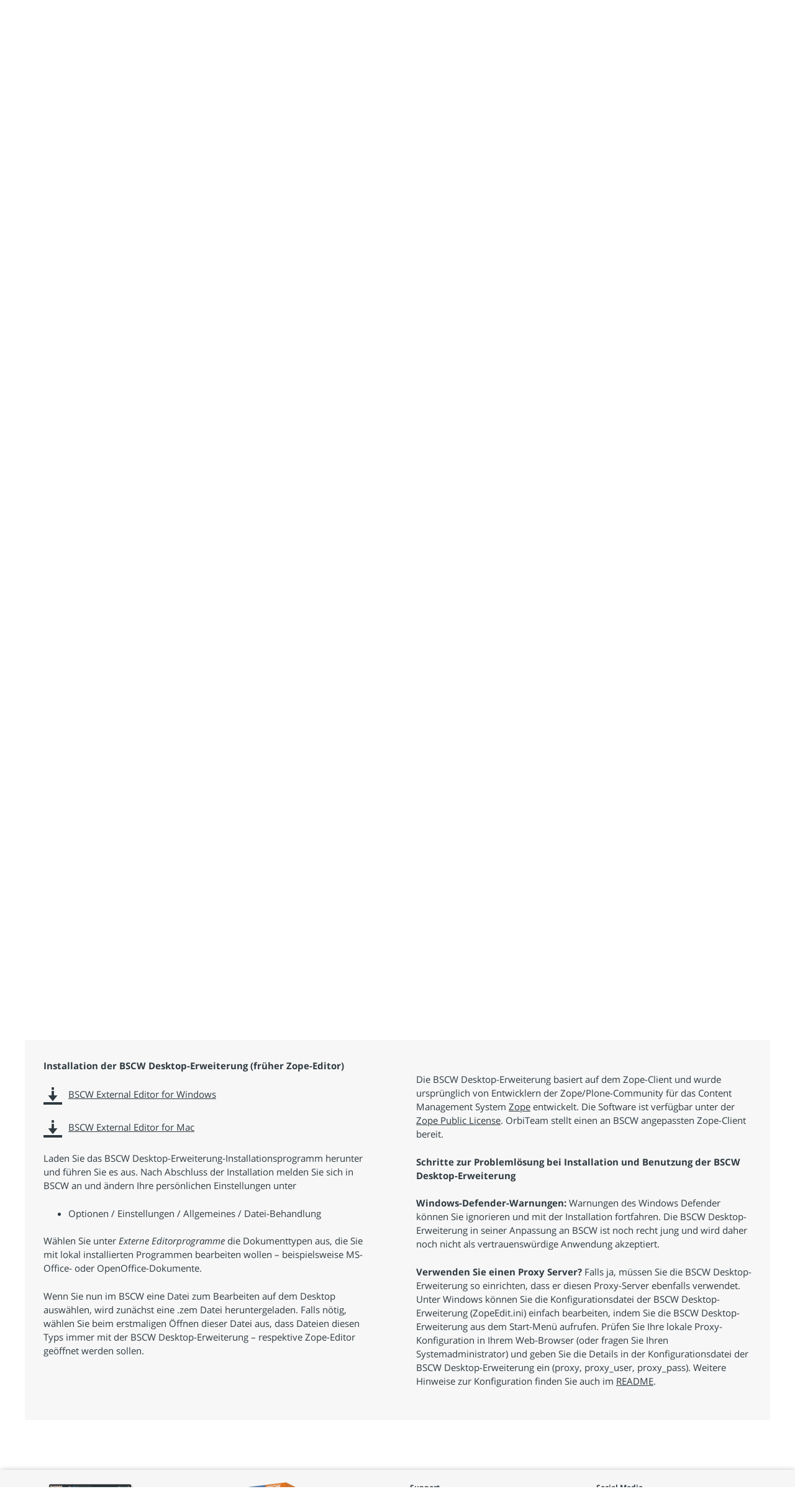

--- FILE ---
content_type: text/html; charset=UTF-8
request_url: https://www.bscw.de/classic/
body_size: 19203
content:
<!DOCTYPE html>
<html lang="de-DE" prefix="og: http://ogp.me/ns#" class="no-js no-svg">
<head>
<meta charset="UTF-8">
<meta name="viewport" content="width=device-width, initial-scale=1.0">
<meta name="google-site-verification" content="HVkCrwKkLlL9mgZElUYmqk5DroeidU_DlK6AOquqJh0" />
<meta name="theme-color" content="#2F3A41">
<script type='text/javascript' src='https://www.bscw.de/wp-content/themes/twentyseventeen-child/scripts/variables.js?ver=34' id='scripts_js_bscw-js'></script>

<script>(function(html){html.className = html.className.replace(/\bno-js\b/,'js')})(document.documentElement);</script>
<title>Classic &ndash; BSCW | Groupware für effiziente Teamarbeit und Dokumentenverwaltung</title>
<meta name='robots' content='max-image-preview:large' />

<!-- This site is optimized with the Yoast SEO plugin v7.0.2 - https://yoast.com/wordpress/plugins/seo/ -->
<link rel="canonical" href="https://www.bscw.de/./classic/" />
<meta property="og:locale" content="de_DE" />
<meta property="og:type" content="object" />
<meta property="og:title" content="Classic &ndash; BSCW | Groupware für effiziente Teamarbeit und Dokumentenverwaltung" />
<meta property="og:url" content="https://www.bscw.de/./classic/" />
<meta property="og:site_name" content="BSCW | Groupware für effiziente Teamarbeit und Dokumentenverwaltung" />
<meta name="twitter:card" content="summary_large_image" />
<meta name="twitter:title" content="Classic &ndash; BSCW | Groupware für effiziente Teamarbeit und Dokumentenverwaltung" />
<meta name="twitter:site" content="@orbiteam" />
<script type='application/ld+json'>{"@context":"https:\/\/schema.org","@type":"Organization","url":"https:\/\/www.bscw.de\/","sameAs":["https:\/\/www.facebook.com\/bscw.software\/","https:\/\/www.instagram.com\/bscw_software\/","https:\/\/www.linkedin.com\/company\/bscwteamsoftware\/","https:\/\/www.youtube.com\/@bscwsoftware","https:\/\/twitter.com\/orbiteam"],"@id":"#organization","name":"BSCW","logo":"https:\/\/www.bscw.de\/wp-content\/uploads\/2023\/10\/BSCW-Logo-square-grey.png"}</script>
<!-- / Yoast SEO plugin. -->

<link rel='dns-prefetch' href='//ajax.googleapis.com' />
<link rel='stylesheet' id='jquery-ui-css' href='//ajax.googleapis.com/ajax/libs/jqueryui/1.8.1/themes/base/jquery-ui.css?ver=6.5.5' type='text/css' media='all' />
<link rel='stylesheet' id='wp-block-library-css' href='https://www.bscw.de/wp-includes/css/dist/block-library/style.min.css?ver=6.5.5' type='text/css' media='all' />
<style id='classic-theme-styles-inline-css' type='text/css'>
/*! This file is auto-generated */
.wp-block-button__link{color:#fff;background-color:#32373c;border-radius:9999px;box-shadow:none;text-decoration:none;padding:calc(.667em + 2px) calc(1.333em + 2px);font-size:1.125em}.wp-block-file__button{background:#32373c;color:#fff;text-decoration:none}
</style>
<style id='global-styles-inline-css' type='text/css'>
body{--wp--preset--color--black: #000000;--wp--preset--color--cyan-bluish-gray: #abb8c3;--wp--preset--color--white: #ffffff;--wp--preset--color--pale-pink: #f78da7;--wp--preset--color--vivid-red: #cf2e2e;--wp--preset--color--luminous-vivid-orange: #ff6900;--wp--preset--color--luminous-vivid-amber: #fcb900;--wp--preset--color--light-green-cyan: #7bdcb5;--wp--preset--color--vivid-green-cyan: #00d084;--wp--preset--color--pale-cyan-blue: #8ed1fc;--wp--preset--color--vivid-cyan-blue: #0693e3;--wp--preset--color--vivid-purple: #9b51e0;--wp--preset--gradient--vivid-cyan-blue-to-vivid-purple: linear-gradient(135deg,rgba(6,147,227,1) 0%,rgb(155,81,224) 100%);--wp--preset--gradient--light-green-cyan-to-vivid-green-cyan: linear-gradient(135deg,rgb(122,220,180) 0%,rgb(0,208,130) 100%);--wp--preset--gradient--luminous-vivid-amber-to-luminous-vivid-orange: linear-gradient(135deg,rgba(252,185,0,1) 0%,rgba(255,105,0,1) 100%);--wp--preset--gradient--luminous-vivid-orange-to-vivid-red: linear-gradient(135deg,rgba(255,105,0,1) 0%,rgb(207,46,46) 100%);--wp--preset--gradient--very-light-gray-to-cyan-bluish-gray: linear-gradient(135deg,rgb(238,238,238) 0%,rgb(169,184,195) 100%);--wp--preset--gradient--cool-to-warm-spectrum: linear-gradient(135deg,rgb(74,234,220) 0%,rgb(151,120,209) 20%,rgb(207,42,186) 40%,rgb(238,44,130) 60%,rgb(251,105,98) 80%,rgb(254,248,76) 100%);--wp--preset--gradient--blush-light-purple: linear-gradient(135deg,rgb(255,206,236) 0%,rgb(152,150,240) 100%);--wp--preset--gradient--blush-bordeaux: linear-gradient(135deg,rgb(254,205,165) 0%,rgb(254,45,45) 50%,rgb(107,0,62) 100%);--wp--preset--gradient--luminous-dusk: linear-gradient(135deg,rgb(255,203,112) 0%,rgb(199,81,192) 50%,rgb(65,88,208) 100%);--wp--preset--gradient--pale-ocean: linear-gradient(135deg,rgb(255,245,203) 0%,rgb(182,227,212) 50%,rgb(51,167,181) 100%);--wp--preset--gradient--electric-grass: linear-gradient(135deg,rgb(202,248,128) 0%,rgb(113,206,126) 100%);--wp--preset--gradient--midnight: linear-gradient(135deg,rgb(2,3,129) 0%,rgb(40,116,252) 100%);--wp--preset--font-size--small: 13px;--wp--preset--font-size--medium: 20px;--wp--preset--font-size--large: 36px;--wp--preset--font-size--x-large: 42px;--wp--preset--spacing--20: 0.44rem;--wp--preset--spacing--30: 0.67rem;--wp--preset--spacing--40: 1rem;--wp--preset--spacing--50: 1.5rem;--wp--preset--spacing--60: 2.25rem;--wp--preset--spacing--70: 3.38rem;--wp--preset--spacing--80: 5.06rem;--wp--preset--shadow--natural: 6px 6px 9px rgba(0, 0, 0, 0.2);--wp--preset--shadow--deep: 12px 12px 50px rgba(0, 0, 0, 0.4);--wp--preset--shadow--sharp: 6px 6px 0px rgba(0, 0, 0, 0.2);--wp--preset--shadow--outlined: 6px 6px 0px -3px rgba(255, 255, 255, 1), 6px 6px rgba(0, 0, 0, 1);--wp--preset--shadow--crisp: 6px 6px 0px rgba(0, 0, 0, 1);}:where(.is-layout-flex){gap: 0.5em;}:where(.is-layout-grid){gap: 0.5em;}body .is-layout-flex{display: flex;}body .is-layout-flex{flex-wrap: wrap;align-items: center;}body .is-layout-flex > *{margin: 0;}body .is-layout-grid{display: grid;}body .is-layout-grid > *{margin: 0;}:where(.wp-block-columns.is-layout-flex){gap: 2em;}:where(.wp-block-columns.is-layout-grid){gap: 2em;}:where(.wp-block-post-template.is-layout-flex){gap: 1.25em;}:where(.wp-block-post-template.is-layout-grid){gap: 1.25em;}.has-black-color{color: var(--wp--preset--color--black) !important;}.has-cyan-bluish-gray-color{color: var(--wp--preset--color--cyan-bluish-gray) !important;}.has-white-color{color: var(--wp--preset--color--white) !important;}.has-pale-pink-color{color: var(--wp--preset--color--pale-pink) !important;}.has-vivid-red-color{color: var(--wp--preset--color--vivid-red) !important;}.has-luminous-vivid-orange-color{color: var(--wp--preset--color--luminous-vivid-orange) !important;}.has-luminous-vivid-amber-color{color: var(--wp--preset--color--luminous-vivid-amber) !important;}.has-light-green-cyan-color{color: var(--wp--preset--color--light-green-cyan) !important;}.has-vivid-green-cyan-color{color: var(--wp--preset--color--vivid-green-cyan) !important;}.has-pale-cyan-blue-color{color: var(--wp--preset--color--pale-cyan-blue) !important;}.has-vivid-cyan-blue-color{color: var(--wp--preset--color--vivid-cyan-blue) !important;}.has-vivid-purple-color{color: var(--wp--preset--color--vivid-purple) !important;}.has-black-background-color{background-color: var(--wp--preset--color--black) !important;}.has-cyan-bluish-gray-background-color{background-color: var(--wp--preset--color--cyan-bluish-gray) !important;}.has-white-background-color{background-color: var(--wp--preset--color--white) !important;}.has-pale-pink-background-color{background-color: var(--wp--preset--color--pale-pink) !important;}.has-vivid-red-background-color{background-color: var(--wp--preset--color--vivid-red) !important;}.has-luminous-vivid-orange-background-color{background-color: var(--wp--preset--color--luminous-vivid-orange) !important;}.has-luminous-vivid-amber-background-color{background-color: var(--wp--preset--color--luminous-vivid-amber) !important;}.has-light-green-cyan-background-color{background-color: var(--wp--preset--color--light-green-cyan) !important;}.has-vivid-green-cyan-background-color{background-color: var(--wp--preset--color--vivid-green-cyan) !important;}.has-pale-cyan-blue-background-color{background-color: var(--wp--preset--color--pale-cyan-blue) !important;}.has-vivid-cyan-blue-background-color{background-color: var(--wp--preset--color--vivid-cyan-blue) !important;}.has-vivid-purple-background-color{background-color: var(--wp--preset--color--vivid-purple) !important;}.has-black-border-color{border-color: var(--wp--preset--color--black) !important;}.has-cyan-bluish-gray-border-color{border-color: var(--wp--preset--color--cyan-bluish-gray) !important;}.has-white-border-color{border-color: var(--wp--preset--color--white) !important;}.has-pale-pink-border-color{border-color: var(--wp--preset--color--pale-pink) !important;}.has-vivid-red-border-color{border-color: var(--wp--preset--color--vivid-red) !important;}.has-luminous-vivid-orange-border-color{border-color: var(--wp--preset--color--luminous-vivid-orange) !important;}.has-luminous-vivid-amber-border-color{border-color: var(--wp--preset--color--luminous-vivid-amber) !important;}.has-light-green-cyan-border-color{border-color: var(--wp--preset--color--light-green-cyan) !important;}.has-vivid-green-cyan-border-color{border-color: var(--wp--preset--color--vivid-green-cyan) !important;}.has-pale-cyan-blue-border-color{border-color: var(--wp--preset--color--pale-cyan-blue) !important;}.has-vivid-cyan-blue-border-color{border-color: var(--wp--preset--color--vivid-cyan-blue) !important;}.has-vivid-purple-border-color{border-color: var(--wp--preset--color--vivid-purple) !important;}.has-vivid-cyan-blue-to-vivid-purple-gradient-background{background: var(--wp--preset--gradient--vivid-cyan-blue-to-vivid-purple) !important;}.has-light-green-cyan-to-vivid-green-cyan-gradient-background{background: var(--wp--preset--gradient--light-green-cyan-to-vivid-green-cyan) !important;}.has-luminous-vivid-amber-to-luminous-vivid-orange-gradient-background{background: var(--wp--preset--gradient--luminous-vivid-amber-to-luminous-vivid-orange) !important;}.has-luminous-vivid-orange-to-vivid-red-gradient-background{background: var(--wp--preset--gradient--luminous-vivid-orange-to-vivid-red) !important;}.has-very-light-gray-to-cyan-bluish-gray-gradient-background{background: var(--wp--preset--gradient--very-light-gray-to-cyan-bluish-gray) !important;}.has-cool-to-warm-spectrum-gradient-background{background: var(--wp--preset--gradient--cool-to-warm-spectrum) !important;}.has-blush-light-purple-gradient-background{background: var(--wp--preset--gradient--blush-light-purple) !important;}.has-blush-bordeaux-gradient-background{background: var(--wp--preset--gradient--blush-bordeaux) !important;}.has-luminous-dusk-gradient-background{background: var(--wp--preset--gradient--luminous-dusk) !important;}.has-pale-ocean-gradient-background{background: var(--wp--preset--gradient--pale-ocean) !important;}.has-electric-grass-gradient-background{background: var(--wp--preset--gradient--electric-grass) !important;}.has-midnight-gradient-background{background: var(--wp--preset--gradient--midnight) !important;}.has-small-font-size{font-size: var(--wp--preset--font-size--small) !important;}.has-medium-font-size{font-size: var(--wp--preset--font-size--medium) !important;}.has-large-font-size{font-size: var(--wp--preset--font-size--large) !important;}.has-x-large-font-size{font-size: var(--wp--preset--font-size--x-large) !important;}
.wp-block-navigation a:where(:not(.wp-element-button)){color: inherit;}
:where(.wp-block-post-template.is-layout-flex){gap: 1.25em;}:where(.wp-block-post-template.is-layout-grid){gap: 1.25em;}
:where(.wp-block-columns.is-layout-flex){gap: 2em;}:where(.wp-block-columns.is-layout-grid){gap: 2em;}
.wp-block-pullquote{font-size: 1.5em;line-height: 1.6;}
</style>
<link rel='stylesheet' id='contact-form-7-css' href='https://www.bscw.de/wp-content/plugins/contact-form-7/includes/css/styles.css?ver=5.0.1' type='text/css' media='all' />
<link rel='stylesheet' id='chld_thm_cfg_parent-css' href='https://www.bscw.de/wp-content/themes/twentyseventeen/style.css?ver=6.5.5' type='text/css' media='all' />
<link rel='stylesheet' id='main_css_bscw-css' href='https://www.bscw.de/wp-content/themes/twentyseventeen-child/css/main.css?ver=6.5.5' type='text/css' media='all' />
<link rel='stylesheet' id='marcel_css_bscw-css' href='https://www.bscw.de/wp-content/themes/twentyseventeen-child/css/marcelb.css?ver=6.5.5' type='text/css' media='all' />
<link rel='stylesheet' id='icon_css_bscw-css' href='https://www.bscw.de/wp-content/themes/twentyseventeen-child/css/bscw-icons.css?ver=6.5.5' type='text/css' media='all' />
<link rel='stylesheet' id='twentyseventeen-style-css' href='https://www.bscw.de/wp-content/themes/twentyseventeen-child/style.css?ver=6.5.5' type='text/css' media='all' />
<link rel='stylesheet' id='chld_thm_cfg_separate-css' href='https://www.bscw.de/wp-content/themes/twentyseventeen-child/ctc-style.css?ver=6.5.5' type='text/css' media='all' />
<link rel='stylesheet' id='media_css_bscw-css' href='https://www.bscw.de/wp-content/themes/twentyseventeen-child/css/style_media.css?ver=6.5.5' type='text/css' media='all' />
<!--[if lt IE 9]>
<link rel='stylesheet' id='twentyseventeen-ie8-css' href='https://www.bscw.de/wp-content/themes/twentyseventeen/assets/css/ie8.css?ver=1.0' type='text/css' media='all' />
<![endif]-->
<link rel='stylesheet' id='popup-maker-site-css' href='https://www.bscw.de/wp-content/plugins/popup-maker/assets/css/site.min.css?ver=1.6.6' type='text/css' media='all' />
<script type="text/javascript" src="https://www.bscw.de/wp-includes/js/jquery/jquery.min.js?ver=3.7.1" id="jquery-core-js"></script>
<script type="text/javascript" src="https://www.bscw.de/wp-includes/js/jquery/jquery-migrate.min.js?ver=3.4.1" id="jquery-migrate-js"></script>
<script type="text/javascript" src="https://www.bscw.de/wp-content/themes/twentyseventeen-child/scripts/scripts.js?ver=6.5.5" id="scripts_js_bscw-js"></script>
<script type="text/javascript" src="https://www.bscw.de/wp-content/themes/twentyseventeen-child/scripts/scripts-tabs.js?ver=6.5.5" id="scripts_js_tabs-js"></script>
<!--[if lt IE 9]>
<script type="text/javascript" src="https://www.bscw.de/wp-content/themes/twentyseventeen/assets/js/html5.js?ver=3.7.3" id="html5-js"></script>
<![endif]-->
<link rel="alternate" hreflang="en-US" href="https://www.bscw.de/en/./classic/"><link rel="alternate" hreflang="zh-CN" href="https://www.bscw.de/zh/./classic/"><link rel="alternate" hreflang="es-ES" href="https://www.bscw.de/es/./classic/"><link rel="alternate" hreflang="fr-FR" href="https://www.bscw.de/fr/./classic/"><link rel="alternate" hreflang="de-DE" href="https://www.bscw.de/./classic/">	<style id="twentyseventeen-custom-header-styles" type="text/css">
			.site-title,
		.site-description {
			position: absolute;
			clip: rect(1px, 1px, 1px, 1px);
		}
		</style>
	<link rel="icon" href="https://www.bscw.de/wp-content/uploads/2018/02/logo_bannerfarben-100x100.png" sizes="32x32" />
<link rel="icon" href="https://www.bscw.de/wp-content/uploads/2018/02/logo_bannerfarben.png" sizes="192x192" />
<link rel="apple-touch-icon" href="https://www.bscw.de/wp-content/uploads/2018/02/logo_bannerfarben.png" />
<meta name="msapplication-TileImage" content="https://www.bscw.de/wp-content/uploads/2018/02/logo_bannerfarben.png" />
</head>

<body>

<header class="bannerSection">
	<div class="maxWidthDiv">
		
		<section class="headLeft">
			
			<div class="hideMobile"><ul id="menu-links" class="menu"><li id="menu-item-273" class="menu-item menu-item-type-taxonomy menu-item-object-category menu-item-273"><a href="https://www.bscw.de/./start/"><i class="icon icon-BSCW-Logo hideMobile"></i><div class="showMobile">Startseite</div></a></li>
<li id="menu-item-275" class="menu-item menu-item-type-taxonomy menu-item-object-category menu-item-275"><a href="https://www.bscw.de/./bscw/">Social</a></li>
<li id="menu-item-274" class="menu-item menu-item-type-taxonomy menu-item-object-category current-menu-item menu-item-274"><a href="https://www.bscw.de/./classic/" aria-current="page">Classic</a></li>
</ul></div>			
		</section>

		<section class="headRight">
			<div class="hideMobile"><ul id="menu-rechts" class="menu"><li id="menu-item-388" class="menu-item menu-item-type-taxonomy menu-item-object-category menu-item-388"><a href="https://www.bscw.de/./preise/">Preise</a></li>
<li id="menu-item-2940" class="menu-item menu-item-type-taxonomy menu-item-object-category menu-item-2940"><a href="https://www.bscw.de/./blog/">Blog</a></li>
<li id="menu-item-387" class="menu-item menu-item-type-taxonomy menu-item-object-category menu-item-387"><a href="https://www.bscw.de/./company/">Unternehmen</a></li>
<li id="menu-item-386" class="menu-item menu-item-type-taxonomy menu-item-object-category menu-item-386"><a href="https://www.bscw.de/./jobs/">Jobs</a></li>
<li id="menu-item-389" class="menu-item menu-item-type-taxonomy menu-item-object-category menu-item-389"><a href="https://www.bscw.de/./support/">Support</a></li>
<li id="menu-item-2453" class="menu-item menu-item-type-custom menu-item-object-custom menu-item-2453"><a href="https://www.bscw.de/trynow/"><span class="testNowButton">Jetzt testen</a></a></li>
<li id="menu-item-2123" class="menu-item menu-item-type-custom menu-item-object-custom menu-item-2123"><a href="https://www.bscw.de/bscw/?noredirect=de_DE"><img src="https://www.bscw.de/wp-content/plugins/multilingual-press/assets/images/flags/de.gif" alt="Deutsch"></a></li>
<li id="menu-item-1757" class="menu-item menu-item-type-custom menu-item-object-custom menu-item-1757"><a href="https://www.bscw.de/en/"><img src="https://www.bscw.de/wp-content/plugins/multilingual-press/assets/images/flags/us.gif" alt="English" /></a></li>
<li id="menu-item-2150" class="menu-item menu-item-type-custom menu-item-object-custom menu-item-2150"><a href="https://www.bscw.de/es/"><img src="https://www.bscw.de/wp-content/plugins/multilingual-press/assets/images/flags/es.gif" alt="Espanol" /></a></li>
<li id="menu-item-2183" class="menu-item menu-item-type-custom menu-item-object-custom menu-item-2183"><a href="https://www.bscw.de/fr/"><img src="https://www.bscw.de/wp-content/plugins/multilingual-press/assets/images/flags/fr.gif" alt="Français" /></a></li>
</ul></div>
		</section>
		<section class="showMobile mobileMenuclass" >
			<span onclick="changeDivVisibility('mobileMenu')" class="showMobile" id="mobileHamburger"><i class="icon icon-BSCW-Logo" ></i><strong>Menü</strong></span>
			<div class="showMobile" id="mobileMenu">
				<ul class="showMobile">
			
			<li>
			<div class="showMobile "><ul id="menu-links-1" class="menu"><li class="menu-item menu-item-type-taxonomy menu-item-object-category menu-item-273"><a href="https://www.bscw.de/./start/"><i class="icon icon-BSCW-Logo hideMobile"></i><div class="showMobile">Startseite</div></a></li>
<li class="menu-item menu-item-type-taxonomy menu-item-object-category menu-item-275"><a href="https://www.bscw.de/./bscw/">Social</a></li>
<li class="menu-item menu-item-type-taxonomy menu-item-object-category current-menu-item menu-item-274"><a href="https://www.bscw.de/./classic/" aria-current="page">Classic</a></li>
</ul></div>			</li>
			<li class="showMobile">
			<div class="showMobile "><ul id="menu-rechts-1" class="menu"><li class="menu-item menu-item-type-taxonomy menu-item-object-category menu-item-388"><a href="https://www.bscw.de/./preise/">Preise</a></li>
<li class="menu-item menu-item-type-taxonomy menu-item-object-category menu-item-2940"><a href="https://www.bscw.de/./blog/">Blog</a></li>
<li class="menu-item menu-item-type-taxonomy menu-item-object-category menu-item-387"><a href="https://www.bscw.de/./company/">Unternehmen</a></li>
<li class="menu-item menu-item-type-taxonomy menu-item-object-category menu-item-386"><a href="https://www.bscw.de/./jobs/">Jobs</a></li>
<li class="menu-item menu-item-type-taxonomy menu-item-object-category menu-item-389"><a href="https://www.bscw.de/./support/">Support</a></li>
<li class="menu-item menu-item-type-custom menu-item-object-custom menu-item-2453"><a href="https://www.bscw.de/trynow/"><span class="testNowButton">Jetzt testen</a></a></li>
<li class="menu-item menu-item-type-custom menu-item-object-custom menu-item-2123"><a href="https://www.bscw.de/bscw/?noredirect=de_DE"><img src="https://www.bscw.de/wp-content/plugins/multilingual-press/assets/images/flags/de.gif" alt="Deutsch"></a></li>
<li class="menu-item menu-item-type-custom menu-item-object-custom menu-item-1757"><a href="https://www.bscw.de/en/"><img src="https://www.bscw.de/wp-content/plugins/multilingual-press/assets/images/flags/us.gif" alt="English" /></a></li>
<li class="menu-item menu-item-type-custom menu-item-object-custom menu-item-2150"><a href="https://www.bscw.de/es/"><img src="https://www.bscw.de/wp-content/plugins/multilingual-press/assets/images/flags/es.gif" alt="Espanol" /></a></li>
<li class="menu-item menu-item-type-custom menu-item-object-custom menu-item-2183"><a href="https://www.bscw.de/fr/"><img src="https://www.bscw.de/wp-content/plugins/multilingual-press/assets/images/flags/fr.gif" alt="Français" /></a></li>
</ul></div>			</li>
			</ul>
		</div>
		</section>


	</div>
</header>
<main id="main" class="site-main" role="main">
	<div class="maxWidthDiv">
	


			
		<article id="post-226" class="post-226 tabs type-tabs status-publish format-standard hentry category-classic">


					

			
							
				<div class="hauptUeberschrift">
					<h1><span class="orange">BSCW</span> Classic</h1>
					<h2>Alles zur perfekten Zusammenarbeit im Team</h2>
				</div>
			
			<section id = "tabmenuContainer226" class="">
				 
 					       	<a id="tabsMen1_226" class="tabsMen6" 					       		style="cursor: pointer;" 
 					       		onclick="changeTab('Dokumente_verwaltentabsContend1_226','0','tabcontendContainer226','tabmenuContainer226')">
 					       		<div id="tabsMenSelekt1_226" 
 					       			class="tabsBoxMen">
 					       			<div>
 					       				<i class="icon icon-FolderOpen-Obj"></i> 					       					
 					       			</div>
									<div>
										Dokumente verwalten										
									</div>
 					       		</div>
 					       	</a>

 					       
 					        
 					       	<a id="tabsMen2_226" class="tabsMen6" 					       		style="cursor: pointer;" 
 					       		onclick="changeTab('Umfangreiche<br>Abläufe_abbildentabsContend2_226','0','tabcontendContainer226','tabmenuContainer226')">
 					       		<div id="tabsMenSelekt2_226" 
 					       			class="tabsBoxMen">
 					       			<div>
 					       				<i class="icon icon-wbsPhase-Obj"></i> 					       					
 					       			</div>
									<div>
										Umfangreiche<br>Abläufe abbilden										
									</div>
 					       		</div>
 					       	</a>

 					       
 					        
 					       	<a id="tabsMen3_226" class="tabsMen6" 					       		style="cursor: pointer;" 
 					       		onclick="changeTab('Termine_planentabsContend3_226','0','tabcontendContainer226','tabmenuContainer226')">
 					       		<div id="tabsMenSelekt3_226" 
 					       			class="tabsBoxMen">
 					       			<div>
 					       				<i class="icon icon-calendar-fn"></i> 					       					
 					       			</div>
									<div>
										Termine planen										
									</div>
 					       		</div>
 					       	</a>

 					       
 					        
 					       	<a id="tabsMen4_226" class="tabsMen6" 					       		style="cursor: pointer;" 
 					       		onclick="changeTab('Umfragen_und_TerminabstimmungentabsContend4_226','0','tabcontendContainer226','tabmenuContainer226')">
 					       		<div id="tabsMenSelekt4_226" 
 					       			class="tabsBoxMen">
 					       			<div>
 					       				<i class="icon icon-Appointment-Obj"></i> 					       					
 					       			</div>
									<div>
										Umfragen und Terminabstimmungen										
									</div>
 					       		</div>
 					       	</a>

 					       
 					        
 					       	<a id="tabsMen5_226" class="tabsMen6" 					       		style="cursor: pointer;" 
 					       		onclick="changeTab('Foren,_Chats_&_KommentaretabsContend5_226','0','tabcontendContainer226','tabmenuContainer226')">
 					       		<div id="tabsMenSelekt5_226" 
 					       			class="tabsBoxMen">
 					       			<div>
 					       				<i class="icon icon-CommentEvent-overlay"></i> 					       					
 					       			</div>
									<div>
										Foren, Chats & Kommentare										
									</div>
 					       		</div>
 					       	</a>

 					       
 					        
 					       	<a id="tabsMen6_226" class="tabsMen6" 					       		style="cursor: pointer;" 
 					       		onclick="changeTab('+500_weitere_FunktionentabsContend6_226','0','tabcontendContainer226','tabmenuContainer226')">
 					       		<div id="tabsMenSelekt6_226" 
 					       			class="tabsBoxMen">
 					       			<div>
 					       				<i class="icon icon-more-fn"></i> 					       					
 					       			</div>
									<div>
										+500 weitere Funktionen										
									</div>
 					       		</div>
 					       	</a>

 					       
 					       				
			</section>
			<section id = "tabcontendContainer226" class=" ">
				 					       	<div id="tabsContend0_226" class="tabsBoxContendHeid tabsContendBox" 					       		style= "display:block; " 
 					       		>
 					       		<div class="box ">
 					       			 
 					       			<div class="tabsBoxContend">
 					       			<div style="">
 					       				<p><b>Das vielfältige System für alle Anwendungsbereiche</b></p>
<p>BSCW Classic ist weltweit im Einsatz und bietet mit 500+ Funktionen für jede Aufgabe die richtige Lösung – realisieren Sie Ihre Ideen!</p>
<p>Seit 30 Jahren unterstützt unser bewährtes System den Informationsfluss und das Wissensmanagement in zahlreichen Unternehmen.</p>
 					       					
 					       				</div>
 					       				<span class="breakLineOnMobile"></span>
									<div style="">
										<p><img fetchpriority="high" decoding="async" class="alignnone size-full wp-image-33" src="/wordpress/wp-content/uploads/2018/01/bscwclassic.png" alt="" width="800" height="600" /></p>
										
									</div>
									</div>
									<div class="tabsBoxContend">
									<div style="">
										<p><b>Es soll noch vielfältiger sein?</b></p>
<p>Dann ist <b>BSCW Social</b> die Lösung. Denn diese moderne und benutzerfreundliche Variante bietet neben der Liste altbewährter Features eine Vielzahl weiterer Features, wie Audio-Video-Konferenzen, KI-Anbindung, Gemeinsames Editieren, &#8230;</p>
<p>Mehr dazu auf der Produktseite des <a href="../social">BSCW Social</a>.</p>
										
									</div>
										<span class="breakLineOnMobile"></span>
									<div style="">
										<p><a href="../social"><img decoding="async" src="https://www.bscw.de/wp-content/uploads/2017/12/bscw_modern_7_3-e1603373714706.png" alt="" /></a></p>
										
									</div>
									</div>
									
 					       		</div>
 					       	</div>
 					       
 					        					       	<div id="Dokumente_verwaltentabsContend1_226" class="tabsBoxContendHeid tabsContendBox" 					       		style= "display:none; " 
 					       		>
 					       		<div class="box ">
 					       			 
 					       			<div class="tabsBoxContend">
 					       			<div style="">
 					       				<p><strong>Dokumentenverwaltung leicht gemacht</strong></p>
<p>Erstellen Sie sich Ihre Arbeitsbereiche, synchronisieren Sie Dokumente mit Ihrem PC, oder laden Sie Dokumente direkt via Drag and Drop in Ihr System.</p>
<p>Diese wichtigen Funktionen deckt unser System ab:</p>
<ul>
<li>Benachrichtigung bei Veränderungen</li>
<li>Versionierung und Backup-Funktion</li>
<li>Berechtigungsmanagement</li>
<li>Dokumentenvorlagen erstellen</li>
<li>Dokumentenfreigabe-Prozesse</li>
</ul>
<p><strong>Direkte Dokumentbearbeitung</strong></p>
<ul>
<li>Text- und HTML-Dokumente im Browser</li>
<li><strong>alle Dokumenttypen</strong> können direkt mit ihrem Typ entsprechenden lokal installierten Programmen unter Einsatz der <a href="https://www.bscw.de/classic/#externalEditor">BSCW Desktop-Erweiterung</a> bearbeitet werden</li>
</ul>
 					       					
 					       				</div>
 					       				<span class="breakLineOnMobile"></span>
									<div style="">
										<p><img decoding="async" class="imageShadow aligncenter wp-image-277 size-full" src="/wordpress/wp-content/uploads/2018/01/bscw5_portal_new.png" alt="" width="1701" height="1005" /></p>
										
									</div>
									</div>
									<div class="tabsBoxContend">
									<div style="">
																				
									</div>
										<span class="breakLineOnMobile"></span>
									<div style="">
																				
									</div>
									</div>
									
 					       		</div>
 					       	</div>
 					       
 					        					       	<div id="Umfangreiche<br>Abläufe_abbildentabsContend2_226" class="tabsBoxContendHeid tabsContendBox" 					       		style= "display:none; " 
 					       		>
 					       		<div class="box ">
 					       			 
 					       			<div class="tabsBoxContend">
 					       			<div style="">
 					       				<p><strong>Schlanke Prozesse will jeder</strong></p>
<p>Mit BSCW können Sie Ihre Prozesse abbilden und optimieren. Legen Sie Aufgaben fest und definieren Sie Arbeitsschritte in sogenannten Projektphasen. Sorgen Sie dafür, dass Ihr Unternehmen in Zukunft noch besser läuft.</p>
<p>Die vielfältigen Features ermöglichen Ihnen eine effiziente Zeitplanung und Fortschrittskontrolle für Projekte. Legen Sie Aufgabenverantwortliche fest, bestimmen Sie Ziele und sorgen Sie somit für einen optimalen Workflow.</p>
 					       					
 					       				</div>
 					       				<span class="breakLineOnMobile"></span>
									<div style="">
										<p><img decoding="async" class="imageShadow wp-image-404 aligncenter" src="/wp-content/uploads/2017/12/bscw5_projects_new.png" alt="" width="400" height="183" srcset="https://www.bscw.de/wp-content/uploads/2017/12/bscw5_projects_new.png 1021w, https://www.bscw.de/wp-content/uploads/2017/12/bscw5_projects_new-300x137.png 300w, https://www.bscw.de/wp-content/uploads/2017/12/bscw5_projects_new-768x351.png 768w" sizes="(max-width: 400px) 100vw, 400px" /></p>
										
									</div>
									</div>
									<div class="tabsBoxContend">
									<div style="">
																				
									</div>
										<span class="breakLineOnMobile"></span>
									<div style="">
																				
									</div>
									</div>
									
 					       		</div>
 					       	</div>
 					       
 					        					       	<div id="Termine_planentabsContend3_226" class="tabsBoxContendHeid tabsContendBox" 					       		style= "display:none; " 
 					       		>
 					       		<div class="box ">
 					       			 
 					       			<div class="tabsBoxContend">
 					       			<div style="">
 					       				<p><strong>Meetings und Termine einfach koordinieren<br />
</strong></p>
<p>Nie wieder einen Termin verpassen und stets organisiert bleiben. Ohne Kalender wäre das Leben nicht zu bewerkstelligen, daher ist der Kalender elementarer Bestandteil des BSCW.</p>
<p><strong>Immer up-to-date, egal für welches Projekt</strong></p>
<p>Legen Sie Kalender für verschiedene Ordner an. Fügen Sie Terminen weitere Mitglieder hinzu, damit die Arbeit noch leichter und organisierter von der Hand geht.</p>
<p>&nbsp;</p>
 					       					
 					       				</div>
 					       				<span class="breakLineOnMobile"></span>
									<div style="">
										<p><img loading="lazy" decoding="async" class="imageShadow aligncenter wp-image-284 size-full" src="/wordpress/wp-content/uploads/2018/01/bscw5_calendar.png" alt="" width="1282" height="792" /></p>
										
									</div>
									</div>
									<div class="tabsBoxContend">
									<div style="">
																				
									</div>
										<span class="breakLineOnMobile"></span>
									<div style="">
																				
									</div>
									</div>
									
 					       		</div>
 					       	</div>
 					       
 					        					       	<div id="Umfragen_und_TerminabstimmungentabsContend4_226" class="tabsBoxContendHeid tabsContendBox" 					       		style= "display:none; " 
 					       		>
 					       		<div class="box ">
 					       			 
 					       			<div class="tabsBoxContend">
 					       			<div style="">
 					       				<p><strong>Gemeinsame Termine schneller finden</strong></p>
<p>Verkürzen Sie langwierige Prozesse der Terminfindung mit dem integrierten Tool zur Terminabstimmung.</p>
<p><strong>Einfache Umfragen zu jedem Thema</strong></p>
<p>Verschaffen Sie sich mit den umfangreichen Umfrageoptionen ein Meinungsbild, oder planen Sie Projekte, Meetings, Events und mehr.</p>
 					       					
 					       				</div>
 					       				<span class="breakLineOnMobile"></span>
									<div style="">
										<p><img loading="lazy" decoding="async" class="imageShadow aligncenter wp-image-283 " src="/wordpress/wp-content/uploads/2018/01/bscw5_voting.png" alt="" width="406" height="307" /></p>
										
									</div>
									</div>
									<div class="tabsBoxContend">
									<div style="">
																				
									</div>
										<span class="breakLineOnMobile"></span>
									<div style="">
																				
									</div>
									</div>
									
 					       		</div>
 					       	</div>
 					       
 					        					       	<div id="Foren,_Chats_&_KommentaretabsContend5_226" class="tabsBoxContendHeid tabsContendBox" 					       		style= "display:none; " 
 					       		>
 					       		<div class="box ">
 					       			 
 					       			<div class="tabsBoxContend">
 					       			<div style="">
 					       				<p><strong>Foren bieten Raum für öffentliche Diskussionen</strong></p>
<p>Das Diskussionsforum bietet sich besonders bei komplexen Themen an. Es kann umfangreiche Strukturen übersichtlich abbilden und dient so perfekt zum Erfassen von Diskursen – auch über längere Zeiträume.</p>
<p><strong>Schnell und effizient Nachrichten an einzelne Personen oder Gruppen verschicken</strong></p>
<p>Die Chatfunktion ist eine der wichtigsten Funktionen, um das Arbeiten schnell und produktiv zu gestalten. Lösen Sie die E-Mail-Flut ab und nutzen Sie unseren Chat für die Echtzeit-Kommunikation mit Ihren Kollegen.</p>
<p><strong>Zu neuen Dokumenten ein direktes Feedback geben</strong></p>
<p>Durch die Kommentarfunktion können Sie überall Kommentare hinzufügen und so die Arbeit noch effektiver und intuitiver gestalten.</p>
 					       					
 					       				</div>
 					       				<span class="breakLineOnMobile"></span>
									<div style="">
										<p><img loading="lazy" decoding="async" class="imageShadow aligncenter wp-image-280 " src="/wordpress/wp-content/uploads/2018/01/bscw5_discussion.png" alt="" width="410" height="285" /></p>
										
									</div>
									</div>
									<div class="tabsBoxContend">
									<div style="">
																				
									</div>
										<span class="breakLineOnMobile"></span>
									<div style="">
																				
									</div>
									</div>
									
 					       		</div>
 					       	</div>
 					       
 					        					       	<div id="+500_weitere_FunktionentabsContend6_226" class="tabsBoxContendHeid tabsContendBox" 					       		style= "display:none; " 
 					       		>
 					       		<div class="box ">
 					       			 
 					       			<div class="tabsBoxContend">
 					       			<div style="">
 					       				<p><strong>Vielseitigkeit auf ganzer Linie &#8211; BSCW ist wandelbar und kann sich stets den Bedürfnissen Ihres Projekts anpassen</strong></p>
 					       					
 					       				</div>
 					       				<span class="breakLineOnMobile"></span>
									<div style="">
										<p>Im Laufe der Jahre wurde eine große Anzahl an Projekten mit BSCW realisiert. Ein paar Eindrücke, zu welchen Glanztaten der BSCW imstande ist, möchten wir Ihnen hier präsentieren.</p>
										
									</div>
									</div>
									<div class="tabsBoxContend">
									<div style="">
										<p>&nbsp;</p>
<p style="text-align: center;"><img loading="lazy" decoding="async" class="alignnone wp-image-248" src="/wordpress/wp-content/uploads/2018/01/enargus.png" alt="" width="318" height="122" /></p>
<p><img loading="lazy" decoding="async" class="wp-image-271 aligncenter" src="/wordpress/wp-content/uploads/2018/01/cloudteamskompakt.png" alt="" width="219" height="162" /></p>
<p style="text-align: center;"><img loading="lazy" decoding="async" class="alignnone wp-image-247" src="/wordpress/wp-content/uploads/2018/01/etractlogo.png" alt="" width="335" height="107" /></p>
										
									</div>
										<span class="breakLineOnMobile"></span>
									<div style="">
										<p><strong>EnArgus</strong></p>
<p>Das zentrale Informationssystem der Energieforschungsförderung ermöglicht Projektträgern, Politik und der Öffentlichkeit einen einheitlichen und zentralen Zugang zu Informationen über Energieforschung in der Bundesrepublik. Damit verbessert sich die Transparenz staatlicher Förderpolitik im Bereich der Energieforschung.</p>
<p><a href="https://www.enargus.de/" target="_blank" rel="noopener">https://www.enargus.de/</a></p>
<p><strong>CloudTeams</strong></p>
<p>Die Kollaborationsplattform CloudTeams wurde als EU-Projekt unter Leitung des Fraunhofer Instituts FIT entwickelt. Die Team-Plattformkomponente für Software-Entwickler ist eine angepasste und erweiterte Version des BSCW Systems.</p>
<p><strong>e.tract</strong></p>
<p>Diese webbasierte Kooperationsplattform ist speziell für die sichere Zusammenarbeit in internationalen klinischen Studien vorgesehen. Sie ermöglicht CROs, Instituten, Pharma- und Biotechunternehmen, ihre Prozesse zu rationalisieren und den Informationsaustausch effektiver zu gestalten.</p>
<p><a href="http://www.e-tract.net" target="_blank" rel="noopener">http://www.e-tract.net</a></p>
<p>&nbsp;</p>
										
									</div>
									</div>
									
 					       		</div>
 					       	</div>
 					       
 					       				<script type="text/javascript">
					collerInit('tabsMenSelekt0_226');
				</script>

			</section>



















</article>
<article id="post-209" class="post-209 column type-column status-publish format-standard hentry category-classic">


					
			
			
							
				<div class="hauptUeberschrift">
					<h1><span class="orange">Demo</span> Server</h1>
					<h2>Steigen Sie noch heute auf BSCW um</h2>
				</div>
			
			
			<section class="columnContend" style="">
				<div class="ersteColumn columnAnzahl1 columnAnzahlMobil1" style=" background-color:#4499b0;">
					<p>&nbsp;</p>
<p>&nbsp;</p>
<h1 style="text-align: center;"><span style="color: #ffffff;"><span class="icon icon-wbsProject-Obj"># </span><a style="color: #ffffff;" href="https://demo.bscw.de"><b>demo.bscw.de</b></a></span></h1>
<p style="text-align: center;"><span style="color: #ffffff;"><b><br />
BSCW Classic online ausprobieren</b></span></p>
<p style="text-align: center;"><span style="color: #ffffff;">Probieren Sie BSCW Classic noch heute aus!</span></p>
<p>&nbsp;</p>
					
				</div>
				

			</section>


















</article><article id="post-687" class="post-687 tabs type-tabs status-publish format-standard hentry category-classic">


					

			
							
				<div class="hauptUeberschrift">
					<h1></h1>
					<h2>Server-Software</h2>
				</div>
			
			<section id = "tabmenuContainer687" class="">
				 
 					       	<a id="tabsMen1_687" class="tabsMen4" 					       		style="cursor: pointer;" 
 					       		onclick="changeTab('BSCW_herunterladentabsContend1_687','0','tabcontendContainer687','tabmenuContainer687')">
 					       		<div id="tabsMenSelekt1_687" 
 					       			class="tabsBoxMen">
 					       			<div>
 					       				 					       					
 					       			</div>
									<div>
										BSCW herunterladen										
									</div>
 					       		</div>
 					       	</a>

 					       
 					        
 					       	<a id="tabsMen2_687" class="tabsMen4" 					       		style="cursor: pointer;" 
 					       		onclick="changeTab('SystemanforderungentabsContend2_687','0','tabcontendContainer687','tabmenuContainer687')">
 					       		<div id="tabsMenSelekt2_687" 
 					       			class="tabsBoxMen">
 					       			<div>
 					       				 					       					
 					       			</div>
									<div>
										Systemanforderungen										
									</div>
 					       		</div>
 					       	</a>

 					       
 					        
 					       	<a id="tabsMen3_687" class="tabsMen4" 					       		style="cursor: pointer;" 
 					       		onclick="changeTab('BSCW_Desktop-ErweiterungtabsContend3_687','0','tabcontendContainer687','tabmenuContainer687')">
 					       		<div id="tabsMenSelekt3_687" 
 					       			class="tabsBoxMen">
 					       			<div>
 					       				 					       					
 					       			</div>
									<div>
										BSCW Desktop-Erweiterung										
									</div>
 					       		</div>
 					       	</a>

 					       
 					        
 					       	<a id="tabsMen4_687" class="tabsMen4" 					       		style="cursor: pointer;" 
 					       		onclick="changeTab('Verfügbare_SprachentabsContend4_687','0','tabcontendContainer687','tabmenuContainer687')">
 					       		<div id="tabsMenSelekt4_687" 
 					       			class="tabsBoxMen">
 					       			<div>
 					       				 					       					
 					       			</div>
									<div>
										Verfügbare Sprachen										
									</div>
 					       		</div>
 					       	</a>

 					       
 					       				
			</section>
			<section id = "tabcontendContainer687" class=" ">
				 					       	<div id="tabsContend0_687" class="tabsBoxContendHeid tabsContendBox" 					       		style= "display:block; " 
 					       		>
 					       		<div class="box ">
 					       			 
 					       			<div class="tabsBoxContend">
 					       			<div style="">
 					       				<p style="text-align: left;"><strong>Wir HOSTEN für Sie.<br />
<em>Keine technischen Kenntnisse nötig.</em></strong></p>
<p style="text-align: left;">Gerne kümmern wir uns um die technischen Dinge im Hintergrund, sodass Sie sorgenfrei arbeiten können.</p>
<p style="text-align: left;"><a href="https://demo.bscw.de/pub/bscw.cgi/?op=rmail" target="_blank" rel="noopener"><b>Jetzt registrieren und 90 Tage kostenfrei testen!</b></a></p>
<p style="text-align: left;"><a href="/preise/">Werfen Sie einen Blick auf unsere Preise!</a></p>
 					       					
 					       				</div>
 					       				<span class="breakLineOnMobile"></span>
									<div style="">
										<p style="text-align: left;"><strong>Sie hosten lieber selbst?<br />
<em>Wir unterstützen Sie!<br />
</em></strong></p>
<p style="text-align: left;">Laden Sie die BSCW-Server-Software jetzt herunter und informieren Sie sich über Ihre Ersparnisse als Selbst-Hoster.</p>
<p style="text-align: left;"><b>Jetzt herunterladen und 90 Tage kostenfrei testen!</b></p>
<p style="text-align: left;"><a href="/preise/">Werfen Sie einen Blick auf unsere Preise!</a></p>
										
									</div>
									</div>
									<div class="tabsBoxContend">
									<div style="">
																				
									</div>
										<span class="breakLineOnMobile"></span>
									<div style="">
																				
									</div>
									</div>
									
 					       		</div>
 					       	</div>
 					       
 					        					       	<div id="BSCW_herunterladentabsContend1_687" class="tabsBoxContendHeid tabsContendBox" 					       		style= "display:none; " 
 					       		>
 					       		<div class="box ">
 					       			 
 					       			<div class="tabsBoxContend">
 					       			<div style="">
 					       				<p>&nbsp;</p>
<h1 style="text-align: center;"><i class="icon icon-download-fn" style="font-size: 70px;"># </i></h1>
<p>&nbsp;</p>
<p style="text-align: center;"><b>BSCW <!--<span data-replacecontent="BSCW5_py3_versionNumber"></span> -->Classic herunterladen</b></p>
<p style="text-align: center;">Laden Sie sich noch heute die aktuelle<br />
Version <span data-replacecontent="BSCW5_py3_versionNumberShort"></span> Classic für Ihren Server herunter.</p>
 					       					
 					       				</div>
 					       				<span class="breakLineOnMobile"></span>
									<div style="">
										<p>Hinweise zur Installation finden Sie im <a href="" data-replaceurl="BSCW5_py3_adminHelpLink" target="_blank" rel="noopener">Administrator-Handbuch</a>. Bei einer Aktualisierung einer bestehenden BSCW-Version beachten Sie bitte auch die dort enthaltenen Anmerkungen zum <em>Versionswechsel</em>.</p>
<p><label><input id="checkD" type="checkbox" value="1" /> Ich habe die <a href="/softwarelizenzen/" target="_blank" rel="noopener">Lizenzbedingungen</a> und <a href="/licenseagreement/" target="_blank" rel="noopener">Copyright-Hinweise</a> gelesen und stimme ihnen zu.</label></p>
<p><b>BSCW <span data-replacecontent="BSCW5_py3_versionNumber"></span> Classic:</b></p>
<p><em>Unix-Download der BSCW-Server-Distribution</em><br />
<span data-replacewithdownload="BSCW5_py3_downloadLinksUnix"></span><a href="" data-replaceurl="BSCW5_py3_adminHelpLink" data-replaceurlextension="Unix.html#installation" target="_blank" rel="noopener">Installationshinweise</a></p>
<p><em>Windows-Download der BSCW-Server-Distribution</em><br />
<span data-replacewithdownload="BSCW5_py3_downloadLinksWindows"></span><a href="" data-replaceurl="BSCW5_py3_adminHelpLink" data-replaceurlextension="Windows.html#installation-and-configuration" target="_blank" rel="noopener">Installationshinweise</a></p>
<p><b>BSCW <span data-replacecontent="BSCW5versionNumber"></span> Classic:</b></p>
<p><em>Unix-Download der BSCW-Server-Distribution</em><br />
<span data-replacewithdownload="BSCW5downloadLinksUnix"></span><a href="" data-replaceurl="BSCW5adminHelpLink" data-replaceurlextension="Unix.html#installation" target="_blank" rel="noopener">Installationshinweise</a></p>
<p><em>Windows-Download der BSCW-Server-Distribution</em><br />
<span data-replacewithdownload="BSCW5downloadLinksWindows"></span><a href="" data-replaceurl="BSCW5adminHelpLink" data-replaceurlextension="Windows.html#installation-and-configuration" target="_blank" rel="noopener">Installationshinweise</a></p>
<p><a href="https://www.bscw.de/support/#versions">Versionshistorie</a></p>
										
									</div>
									</div>
									<div class="tabsBoxContend">
									<div style="">
																				
									</div>
										<span class="breakLineOnMobile"></span>
									<div style="">
																				
									</div>
									</div>
									
 					       		</div>
 					       	</div>
 					       
 					        					       	<div id="SystemanforderungentabsContend2_687" class="tabsBoxContendHeid tabsContendBox" 					       		style= "display:none; " 
 					       		>
 					       		<div class="box ">
 					       			 
 					       			<div class="tabsBoxContend">
 					       			<div style="">
 					       				<p><img loading="lazy" decoding="async" class="alignnone wp-image-325" src="https://www.bscw.de/wp-content/uploads/2018/01/bscwclassic.png" alt="" width="500" height="375" srcset="https://www.bscw.de/wp-content/uploads/2018/01/bscwclassic.png 800w, https://www.bscw.de/wp-content/uploads/2018/01/bscwclassic-300x225.png 300w, https://www.bscw.de/wp-content/uploads/2018/01/bscwclassic-768x576.png 768w" sizes="(max-width: 500px) 100vw, 500px" /></p>
<p><strong>Systemanforderungen Endbenutzer (Client)</strong></p>
<ul>
<li>Chrome, Firefox, Edge, Internet Explorer (ab Version 11), Safari</li>
<li>JavaScript muss im Browser aktiviert sein</li>
<li>Plattformen: Windows-PC, Unix/Linux, MacOS</li>
</ul>
<p><strong>Zusätzliche Möglichkeiten</strong></p>
<ul>
<li>alternativer Zugang über WebDAV-Applikationen und MS Office</li>
<li>Einige optionale Funktionen erfordern Java  (JRE-Plugin ab Version 1.7)</li>
</ul>
 					       					
 					       				</div>
 					       				<span class="breakLineOnMobile"></span>
									<div style="">
										<p><strong>Systemanforderungen Server</strong></p>
<ul>
<li>UNIX-Betriebssysteme: Linux  (z.B. Debian/Ubuntu, Enterprise Linux/RHEL), BSD</li>
<li>Windows™-Betriebssystem: Windows Server 2019/2022, Windows 11</li>
<li>Apache-Web-Server (Version 2.4) oder Microsoft Internet Information Server (IIS7, IIS8 oder IIS10)</li>
<li>E-Mail-Anbindung: SMTP-Server auf UNIX/Windows oder lokaler SMTP-Server (z.B. postfix/sendmail) auf UNIX</li>
<li>Zur Installation erforderliche Software-Pakete:
<ul>
<li>Python Runtime Environment
<ul>
<li>BSCW 5.3 Version 3.8 – 3.11</li>
<li>BSCW 5.2 Version 2.7</li>
<li>(<a title="Python" href="http://www.python.org/" target="_blank" rel="noopener">www.python.org</a> , Open Source)</li>
</ul>
</li>
<li>Auf einer Windows-Server-Plattform benötigen Sie zudem die <em>Python-Erweiterungen für Windows</em> ab Build#214<br />
(<a title="PyWin32" href="http://sourceforge.net/projects/pywin32/" target="_blank" rel="noopener">sourceforge.net/projects/pywin32</a>)</li>
<li>Für die index-basierte Volltextsuche (optional) wird zudem die <a href="http://lucene.apache.org/pylucene/" target="_blank" rel="noopener">PyLucene</a>-Software in Version 3.6 benötigt</li>
</ul>
</li>
<li>Eine zusätzliche Datenbank ist nicht erforderlich.</li>
</ul>
<p>Die Hardwareanforderungen an die Server-Plattform sind abhängig von der Anzahl der Benutzer und der Nutzung des Servers. Beispielkonfiguration für ein BSCW-Server-System für ca. 200 Benutzer:</p>
<ul>
<li>Intel Core/Xeon oder AMD A-series/Opteron (&gt;3.2 GHz) basiertes 64bit Server-System mit mindestens 4 Kernen</li>
<li>8 GB RAM, min. 500 GB HDD</li>
</ul>
<p>Der Zugriff auf den BSCW-Server erfolgt durch den Web-Browser (oder andere Clients wie etwa WebDAV-Explorer, MS Office usw.) ausschließlich über das HTTP-Protokoll (port 80) bzw. optional über eine SSL-Verbindung (port 443).</p>
										
									</div>
									</div>
									<div class="tabsBoxContend">
									<div style="">
																				
									</div>
										<span class="breakLineOnMobile"></span>
									<div style="">
																				
									</div>
									</div>
									
 					       		</div>
 					       	</div>
 					       
 					        					       	<div id="BSCW_Desktop-ErweiterungtabsContend3_687" class="tabsBoxContendHeid tabsContendBox" 					       		style= "display:none; " 
 					       		>
 					       		<div class="box ">
 					       			 
 					       			<div class="tabsBoxContend">
 					       			<div style="">
 					       				<p><strong>Installation der BSCW Desktop-Erweiterung (früher Zope-Editor)</strong></p>
<p><a title="BSCW Desktop-Erweiterung" href="/files/Download/Software/ZopeEditor/zopeedit-bscw-1.4.0.exe" target="_blank" rel="noopener"><span class="icon-download-fn" style="font-size: 30px; margin-right: 10px;"></span>BSCW External Editor for Windows</a></p>
<p><a title="BSCW Desktop-Erweiterung" href="/files/Download/Software/ZopeEditor/BSCW-Edit.dmg" target="_blank" rel="noopener"><span class="icon-download-fn" style="font-size: 30px; margin-right: 10px;"></span>BSCW External Editor for Mac</a></p>
<p>Laden Sie das BSCW Desktop-Erweiterung-Installationsprogramm herunter und führen Sie es aus. Nach Abschluss der Installation melden Sie sich in BSCW an und ändern Ihre persönlichen Einstellungen unter</p>
<ul>
<li>Optionen / Einstellungen / Allgemeines / Datei-Behandlung</li>
</ul>
<p>Wählen Sie unter <i>Externe Editorprogramme</i> die Dokumenttypen aus, die Sie mit lokal installierten Programmen bearbeiten wollen &#8211; beispielsweise MS-Office- oder OpenOffice-Dokumente.</p>
<p>Wenn Sie nun im BSCW eine Datei zum Bearbeiten auf dem Desktop auswählen, wird zunächst eine .zem Datei heruntergeladen. Falls nötig, wählen Sie beim erstmaligen Öffnen dieser Datei aus, dass Dateien diesen Typs immer mit der BSCW Desktop-Erweiterung – respektive Zope-Editor geöffnet werden sollen.</p>
 					       					
 					       				</div>
 					       				<span class="breakLineOnMobile"></span>
									<div style="">
										<p></p>
<p>Die BSCW Desktop-Erweiterung basiert auf dem Zope-Client und wurde ursprünglich von Entwicklern der Zope/Plone-Community für das Content Management System <a href="http://www.zope.org/" target="_blank" rel="noopener">Zope</a> entwickelt. Die Software ist verfügbar unter der <a title="LICENSE" href="http://www.bscw.de/files/Download/Software/ZopeEditor/LICENSE.txt" target="_blank" rel="noopener">Zope Public License</a>. OrbiTeam stellt einen an BSCW angepassten Zope-Client bereit.</p>
<p><strong>Schritte zur Problemlösung bei Installation und Benutzung der BSCW Desktop-Erweiterung</strong></p>
<p><strong>Windows-Defender-Warnungen:</strong> Warnungen des Windows Defender können Sie ignorieren und mit der Installation fortfahren. Die BSCW Desktop-Erweiterung in seiner Anpassung an BSCW ist noch recht jung und wird daher noch nicht als vertrauenswürdige Anwendung akzeptiert.</p>
<p><strong>Verwenden Sie einen Proxy Server?</strong> Falls ja, müssen Sie die BSCW Desktop-Erweiterung so einrichten, dass er diesen Proxy-Server ebenfalls verwendet. Unter Windows können Sie die Konfigurationsdatei der BSCW Desktop-Erweiterung (ZopeEdit.ini) einfach bearbeiten, indem Sie die BSCW Desktop-Erweiterung aus dem Start-Menü aufrufen. Prüfen Sie Ihre lokale Proxy-Konfiguration in Ihrem Web-Browser (oder fragen Sie Ihren Systemadministrator) und geben Sie die Details in der Konfigurationsdatei der BSCW Desktop-Erweiterung ein (proxy, proxy_user, proxy_pass). Weitere Hinweise zur Konfiguration finden Sie auch im <a title="README" href="http://www.bscw.de/files/Download/Software/ZopeEditor/README.txt" target="_blank" rel="noopener">README</a>.</span></p>
										
									</div>
									</div>
									<div class="tabsBoxContend">
									<div style="">
																				
									</div>
										<span class="breakLineOnMobile"></span>
									<div style="">
																				
									</div>
									</div>
									
 					       		</div>
 					       	</div>
 					       
 					        					       	<div id="Verfügbare_SprachentabsContend4_687" class="tabsBoxContendHeid tabsContendBox" 					       		style= "display:none; " 
 					       		>
 					       		<div class="box ">
 					       			 
 					       			<div class="tabsBoxContend">
 					       			<div style="">
 					       				<p><strong>Weitere Sprachen für BSCW</strong></p>
<p>Die Distribution der BSCW-Server-Software enthält bereits die Sprachen <strong>Englisch, Deutsch, Französisch und Spanisch</strong>, die wir laufend an neue BSCW-Versionen anpassen. Hier finden Sie weitere Sprachpakete, die Sie optional installieren können.</p>
<p>Um eine neue Sprache auf einem BSCW-Server verfügbar zu machen, wählen Sie bitte die entsprechende Spracherweiterung aus und folgen nach dem Download der Erweiterung den Installationsanleitungen.</p>
<address><strong>Hinweis: </strong>Endbenutzer passen bitte ihre bevorzugte Sprache in den Einstellungen in BSCW an.</address>
<p>Wir bedanken uns herzlich bei den zahlreichen Übersetzern, mit deren Hilfe einige der Sprachversionen entstanden sind und die ihre Arbeit freundlicherweise der Öffentlichkeit zur Verfügung stellen:</p>
<p><em>Aymeric Poulain Maubant, Jipo, Brest, France</em><br />
<em> François-Marie Blondel, INRP, France</em><br />
<em> Anna Grabowska, Technical University of Gdansk, Poland</em><br />
<em> Andras Lukacs, WBPMU, Budapest, Hungary</em><br />
<em> Jan Broos, Janine Bader, Gerad Blijker, Hogeschool van Amsterdam, Netherlands</em><br />
<em> Jan Halter, Netherlands</em><br />
<em> Bruno Emans, University of Amsterdam, Netherlands, project ITCOLE</em><br />
<em> Daniela Mencarelli and Simon Wieser, Zurich, Switzerland</em><br />
<em> Mauro Massaro, University of Rome, Italy, project ITCOLE</em><br />
<em> Carles Giménez and David Ayala, Unitat Informática del Departament de la Presidència de la Generalitat de Catalunya, Spain</em><br />
<em> Miquel Colomer, University of Barcelona, Spain</em><br />
<em> Leandro Navarro Moldes, Maria Clara Rozo and Josep Turro, Universitat Politècnica de Catalunya, Barcelona, Spain</em><br />
<em> Mildred Sarmiento Meneses, edeb‚ digital, Barcelona, Spain</em><br />
<em> Denise Lima, Luiz Manoel Cunha, Suzi Carneiro and Paulo César de Oliveira, Embrapa Information Technology, Brasil</em><br />
<em> Nektarios Mamalougos, University of Athens, Greece, project ITCOLE</em><br />
<em> Tänis Kelder, Tiina Kikerpill and Merik Meriste, University of Tartu Academia Dorpatensis, Estonia</em><br />
<em> Keiichi Nakata, University of Tokyo, Japan, courtesy of OrbiTeam Software</em><br />
<em> Leonid Pesin, Fraunhofer FIT, Germany, courtesy of FernUniversität Hagen, project ILSO</em><br />
<em> Orla Møller, Frederikshavn, Denmark</em><br />
<em> Magnus Fant, Alkit Communications, Luleå, Sweden, and Johnny Jacobsson, SNIC, Umeå, Sweden</em></p>
<p>Falls Sie eine Sprache vermissen und eine neue Sprachversion erstellen oder eine vorhandene Version aktualisieren möchten, so kontaktieren Sie uns bitte unter  support@orbiteam.de.</p>
 					       					
 					       				</div>
 					       				<span class="breakLineOnMobile"></span>
									<div style="">
										<p><strong>Weitere verfügbare Sprachvarianten</strong></p>
<p>Hier finden Sie eine Übersicht über die verfügbaren Sprachpakete für die BSCW-Versionen 5.1 &#8211; 5.2:</p>
<address>
<address>Bitte beachten Sie, dass einige der Spracherweiterungen u.U. nicht vollständig sind. Diese Spracherweiterungen werden aber dennoch mit Ihrem BSCW-Server funktionieren. Die nicht übersetzten Meldungen werden dann lediglich auf Englisch angezeigt.</address>
</address>
<ul>
<li><strong>Catalanisch</strong>:<br />
<img loading="lazy" decoding="async" src="/files/images/zip.gif" alt="zip" width="21" height="21" align="bottom" /> <a href="/files/Download/Languages/5.1/bscw-5.1-ca.zip">bscw-5.1-ca.zip</a></li>
<li><strong>Dänisch</strong>:<br />
<img loading="lazy" decoding="async" src="/files/images/zip.gif" alt="zip" width="21" height="21" align="bottom" /> <a href="/files/Download/Languages/5.1/bscw-5.1-dk.zip">bscw-5.1-dk.zip</a></li>
<li><strong>Griechisch</strong>:<br />
<img loading="lazy" decoding="async" src="/files/images/zip.gif" alt="zip" width="21" height="21" align="bottom" /> <a href="/files/Download/Languages/5.1/bscw-5.1-el.zip">bscw-5.1-el.zip</a></li>
<li><strong>Estnisch</strong>:<br />
<img loading="lazy" decoding="async" src="/files/images/zip.gif" alt="zip" width="21" height="21" align="bottom" /> <a href="/files/Download/Languages/5.1/bscw-5.1-et.zip">bscw-5.1-et.zip</a></li>
<li><strong>Farsi</strong>:<br />
<img loading="lazy" decoding="async" src="/files/images/zip.gif" alt="zip" width="21" height="21" align="bottom" /> <a href="/files/Download/Languages/5.1/bscw-5.1-fa.zip">bscw-5.1-fa.zip</a></li>
<li><strong>Finnisch</strong>:<br />
<img loading="lazy" decoding="async" src="/files/images/zip.gif" alt="zip" width="21" height="21" align="bottom" /> <a href="/files/Download/Languages/5.1/bscw-5.1-fi.zip">bscw-5.1-fi.zip</a></li>
<li><strong>Ungarisch</strong>:<br />
<img loading="lazy" decoding="async" src="/files/images/zip.gif" alt="zip" width="21" height="21" align="bottom" /> <a href="/files/Download/Languages/5.1/bscw-5.1-hu.zip">bscw-5.1-hu.zip</a></li>
<li><strong>Italienisch</strong>:<br />
<img loading="lazy" decoding="async" src="/files/images/zip.gif" alt="zip" width="21" height="21" align="bottom" /> <a href="/files/Download/Languages/5.1/bscw-5.1-it.zip">bscw-5.1-it.zip</a></li>
<li><strong>Niederländisch</strong>:<br />
<img loading="lazy" decoding="async" src="/files/images/zip.gif" alt="zip" width="21" height="21" align="bottom" /> <a href="/files/Download/Languages/5.1/bscw-5.1-nl.zip">bscw-5.1-nl.zip</a></li>
<li><strong>Polnisch</strong>:<br />
<img loading="lazy" decoding="async" src="/files/images/zip.gif" alt="zip" width="21" height="21" align="bottom" /> <a href="/files/Download/Languages/5.1/bscw-5.1-pl.zip">bscw-5.1-pl.zip</a></li>
<li><strong>Portugiesisch</strong>:<br />
<img loading="lazy" decoding="async" src="/files/images/zip.gif" alt="zip" width="21" height="21" align="bottom" /> <a href="/files/Download/Languages/5.1/bscw-5.1-pt-br.zip">bscw-5.1-pt-br.zip</a></li>
<li><strong>Russisch</strong>:<br />
<img loading="lazy" decoding="async" src="/files/images/zip.gif" alt="zip" width="21" height="21" align="bottom" /> <a href="/files/Download/Languages/5.1/bscw-5.1-ru.zip">bscw-5.1-ru.zip</a></li>
<li><strong>Albanisch</strong>:<br />
<img loading="lazy" decoding="async" src="/files/images/zip.gif" alt="zip" width="21" height="21" align="bottom" /> <a href="/files/Download/Languages/5.1/bscw-5.1-sq.zip">bscw-5.1-sq.zip</a></li>
<li><strong>Serbisch</strong>:<br />
<img loading="lazy" decoding="async" src="/files/images/zip.gif" alt="zip" width="21" height="21" align="bottom" /> <a href="/files/Download/Languages/5.1/bscw-5.1-sr.zip">bscw-5.1-sr.zip</a></li>
<li><strong>Schwedisch</strong>:<br />
<img loading="lazy" decoding="async" src="/files/images/zip.gif" alt="zip" width="21" height="21" align="bottom" /> <a href="/files/Download/Languages/5.1/bscw-5.1-sv.zip">bscw-5.1-sv.zip</a></li>
<li><strong>Chinesisch</strong>:<br />
<img loading="lazy" decoding="async" src="/files/images/zip.gif" alt="zip" width="21" height="21" align="bottom" /> <a href="/files/Download/Languages/5.1/bscw-5.1-zh.zip">bscw-5.1-zh.zip</a></li>
</ul>
<p>&nbsp;</p>
										
									</div>
									</div>
									<div class="tabsBoxContend">
									<div style="">
																				
									</div>
										<span class="breakLineOnMobile"></span>
									<div style="">
																				
									</div>
									</div>
									
 					       		</div>
 					       	</div>
 					       
 					       				<script type="text/javascript">
					collerInit('tabsMenSelekt0_687');
				</script>

			</section>



















</article>
		</main><!-- #main -->
	</div><!-- #primary -->
	</div><!-- .wrap -->

	</div class="maxWidthDiv">
</main>
<footer class="centeredSection ">


		<section class="sideMapProducts">
				<div class="maxWidthDiv">
					<div class="footerMedia">
			<div class="wigetsLeft">
				


				
	<div><a href="/social/"><img width="170" height="128" src="https://www.bscw.de/wp-content/uploads/2017/12/bscw_modern_7_3-e1603373714706-300x225.png" class="image wp-image-1935  attachment-170x128 size-170x128" alt="" style="max-width: 100%; height: auto;" decoding="async" loading="lazy" srcset="https://www.bscw.de/wp-content/uploads/2017/12/bscw_modern_7_3-e1603373714706-300x225.png 300w, https://www.bscw.de/wp-content/uploads/2017/12/bscw_modern_7_3-e1603373714706-768x576.png 768w, https://www.bscw.de/wp-content/uploads/2017/12/bscw_modern_7_3-e1603373714706-1024x768.png 1024w, https://www.bscw.de/wp-content/uploads/2017/12/bscw_modern_7_3-e1603373714706-1536x1152.png 1536w, https://www.bscw.de/wp-content/uploads/2017/12/bscw_modern_7_3-e1603373714706.png 1600w" sizes="(max-width: 767px) 89vw, (max-width: 1000px) 54vw, (max-width: 1071px) 543px, 580px" /></a></div>
<div><h2 class="widgettitle">BSCW Social</h2>
<div class="menu-bscw-social-container"><ul id="menu-bscw-social" class="menu"><li id="menu-item-777" class="menu-item menu-item-type-custom menu-item-object-custom menu-item-777"><a href="https://try.bscw.de/pub7">Jetzt ausprobieren</a></li>
<li id="menu-item-372" class="menu-item menu-item-type-taxonomy menu-item-object-category menu-item-372"><a href="https://www.bscw.de/./bscw/">Features</a></li>
<li id="menu-item-376" class="menu-item menu-item-type-taxonomy menu-item-object-category menu-item-376"><a href="https://www.bscw.de/./preise/">Preise</a></li>
<li id="menu-item-1587" class="menu-item menu-item-type-custom menu-item-object-custom menu-item-1587"><a href="/social/#download">Download</a></li>
</ul></div></div>
				
			</div>
			<div class="wigetsLeft2">
				


				
	<div><a href="/classic/"><img width="170" height="128" src="https://www.bscw.de/wp-content/uploads/2018/01/bscwclassic-300x225.png" class="image wp-image-325  attachment-170x128 size-170x128" alt="" style="max-width: 100%; height: auto;" decoding="async" loading="lazy" srcset="https://www.bscw.de/wp-content/uploads/2018/01/bscwclassic-300x225.png 300w, https://www.bscw.de/wp-content/uploads/2018/01/bscwclassic-768x576.png 768w, https://www.bscw.de/wp-content/uploads/2018/01/bscwclassic.png 800w" sizes="(max-width: 767px) 89vw, (max-width: 1000px) 54vw, (max-width: 1071px) 543px, 580px" /></a></div>
<div><h2 class="widgettitle">BSCW Classic</h2>
<div class="menu-bscw-classic-container"><ul id="menu-bscw-classic" class="menu"><li id="menu-item-778" class="menu-item menu-item-type-custom menu-item-object-custom menu-item-778"><a href="https://demo.bscw.de/pub">Jetzt ausprobieren</a></li>
<li id="menu-item-373" class="menu-item menu-item-type-taxonomy menu-item-object-category current-menu-item menu-item-373"><a href="https://www.bscw.de/./classic/" aria-current="page">Features</a></li>
<li id="menu-item-377" class="menu-item menu-item-type-taxonomy menu-item-object-category menu-item-377"><a href="https://www.bscw.de/./preise/">Preise</a></li>
<li id="menu-item-1589" class="menu-item menu-item-type-custom menu-item-object-custom current-menu-item menu-item-1589"><a href="/classic/#download" aria-current="page">Download</a></li>
</ul></div></div>
				
			</div>
					</div>
					<div class="footerMediaMore">
			<div class="wigetsRight">
								
	<div><h2 class="widgettitle">Support</h2>
<div class="menu-support-container"><ul id="menu-support" class="menu"><li id="menu-item-320" class="menu-item menu-item-type-taxonomy menu-item-object-category menu-item-320"><a href="https://www.bscw.de/./support/">Handbücher</a></li>
<li id="menu-item-379" class="menu-item menu-item-type-taxonomy menu-item-object-category menu-item-379"><a href="https://www.bscw.de/./support/">FAQ</a></li>
</ul></div></div>
<div><h2 class="widgettitle">Unternehmen</h2>
<div class="menu-unternehmen-container"><ul id="menu-unternehmen" class="menu"><li id="menu-item-783" class="menu-item menu-item-type-taxonomy menu-item-object-category menu-item-783"><a href="https://www.bscw.de/./company/">Geschichte</a></li>
<li id="menu-item-784" class="menu-item menu-item-type-taxonomy menu-item-object-category menu-item-784"><a href="https://www.bscw.de/./jobs/">Stellenangebote</a></li>
</ul></div></div>
<div>			<div class="textwidget"><p><span style="height: 1px; display: block;"> </span></p>
</div>
		</div>
<div>			<div class="textwidget"><p><strong><span class="popmake-238 "  data-do-default="">Kontakt aufnehmen</span></strong></p>
</div>
		</div>
<div>			<div class="textwidget"><p><span style="height: 1px; display: block;"> </span></p>
</div>
		</div>
<div><div class="menu-impressum-container"><ul id="menu-impressum" class="menu"><li id="menu-item-369" class="menu-item menu-item-type-taxonomy menu-item-object-category menu-item-369"><a href="https://www.bscw.de/./impressum/"><h2>Impressum</h2></a></li>
<li id="menu-item-1742" class="menu-item menu-item-type-taxonomy menu-item-object-category menu-item-1742"><a href="https://www.bscw.de/./datenschutz/"><h2>Datenschutz</h2></a></li>
</ul></div></div>
<div>			<div class="textwidget"></div>
		</div>
<div><img width="100" height="52" src="https://www.bscw.de/wp-content/uploads/2018/01/orbiteam_sw-1-300x156.png" class="image wp-image-487  attachment-100x52 size-100x52" alt="" style="max-width: 100%; height: auto;" decoding="async" loading="lazy" srcset="https://www.bscw.de/wp-content/uploads/2018/01/orbiteam_sw-1-300x156.png 300w, https://www.bscw.de/wp-content/uploads/2018/01/orbiteam_sw-1.png 400w" sizes="(max-width: 767px) 89vw, (max-width: 1000px) 54vw, (max-width: 1071px) 543px, 580px" /></div>
				
			</div>
			<div class="wigetsRight2">
								
	<div><h2 class="widgettitle">Social Media</h2>
<div class="menu-social-media-container"><ul id="menu-social-media" class="menu"><li id="menu-item-368" class="menu-item menu-item-type-custom menu-item-object-custom menu-item-368"><a href="https://www.instagram.com/bscw_software/">Instagram</a></li>
<li id="menu-item-2987" class="menu-item menu-item-type-custom menu-item-object-custom menu-item-2987"><a href="https://www.youtube.com/@bscwsoftware">YouTube</a></li>
<li id="menu-item-2986" class="menu-item menu-item-type-custom menu-item-object-custom menu-item-2986"><a href="https://www.linkedin.com/company/bscwteamsoftware/">LinkedIn</a></li>
<li id="menu-item-367" class="menu-item menu-item-type-custom menu-item-object-custom menu-item-367"><a href="http://www.twitter.com/orbiteam">Twitter</a></li>
<li id="menu-item-3616" class="menu-item menu-item-type-custom menu-item-object-custom menu-item-3616"><a href="https://www.facebook.com/bscw.software">Facebook</a></li>
</ul></div></div>
<div><h2 class="widgettitle">Sprache ändern</h2>
<div class="textwidget custom-html-widget"><a rel="alternate" href="https://www.bscw.de/en/"><img src="https://www.bscw.de/zh/wp-content/plugins/multilingual-press/assets/images/flags/us.gif" alt="English"> English</a><br>
<a rel="alternate" href="https://www.bscw.de/es/"><img src="https://www.bscw.de/zh/wp-content/plugins/multilingual-press/assets/images/flags/es.gif" alt="Español"> Español</a><br>
<a rel="alternate" href="https://www.bscw.de/fr/"><img src="https://www.bscw.de/zh/wp-content/plugins/multilingual-press/assets/images/flags/fr.gif" alt="Français"> Français</a><br></div></div>
<div>			<div class="textwidget"><p><span style="height: 30px; display: block"></span></p>
</div>
		</div>
<div><img width="149" height="42" src="https://www.bscw.de/wp-content/uploads/2018/01/fraunhofer_sw-300x85.png" class="image wp-image-484  attachment-149x42 size-149x42" alt="" style="max-width: 100%; height: auto;" decoding="async" loading="lazy" srcset="https://www.bscw.de/wp-content/uploads/2018/01/fraunhofer_sw-300x85.png 300w, https://www.bscw.de/wp-content/uploads/2018/01/fraunhofer_sw.png 400w" sizes="(max-width: 767px) 89vw, (max-width: 1000px) 54vw, (max-width: 1071px) 543px, 580px" /></div>
				
			</div>
				</div>
			 </div>
		</section>
		
	

		<section class="centeredSection footerSection menFabe disclaimer"  >
			<span>
		©1995-2026</span> <span id="disclaimer">Fraunhofer FIT und OrbiTeam Software GmbH &amp; Co. KG</span> 
		<script type="text/javascript">
			var urlParth =  window.location.pathname;
			var foEl = document.getElementById('disclaimer');
			var enDis = 'Fraunhofer FIT and OrbiTeam Software GmbH &amp; Co KG';
			if (urlParth.includes('/en/',0) || urlParth.includes('/zh/',0)) {
				foEl.innerHTML = enDis;
			}
		</script>
		</section>

		


</footer><!-- #colophon -->

<div id="pum-588" class="pum pum-overlay pum-theme-321 pum-theme-kontakt popmake-overlay click_open" data-popmake="{&quot;id&quot;:588,&quot;slug&quot;:&quot;newsletter&quot;,&quot;theme_id&quot;:321,&quot;cookies&quot;:[],&quot;triggers&quot;:[{&quot;type&quot;:&quot;click_open&quot;,&quot;settings&quot;:{&quot;extra_selectors&quot;:&quot;&quot;,&quot;do_default&quot;:null,&quot;cookie&quot;:{&quot;name&quot;:null}}}],&quot;mobile_disabled&quot;:null,&quot;tablet_disabled&quot;:null,&quot;meta&quot;:{&quot;display&quot;:{&quot;size&quot;:&quot;medium&quot;,&quot;responsive_min_width&quot;:&quot;&quot;,&quot;responsive_max_width&quot;:&quot;&quot;,&quot;custom_width&quot;:&quot;640&quot;,&quot;custom_height&quot;:&quot;380&quot;,&quot;animation_type&quot;:&quot;fade&quot;,&quot;animation_speed&quot;:&quot;350&quot;,&quot;animation_origin&quot;:&quot;center top&quot;,&quot;location&quot;:&quot;center top&quot;,&quot;position_bottom&quot;:&quot;0&quot;,&quot;position_top&quot;:&quot;100&quot;,&quot;position_left&quot;:&quot;0&quot;,&quot;position_right&quot;:&quot;0&quot;,&quot;overlay_zindex&quot;:&quot;1999999998&quot;,&quot;zindex&quot;:&quot;1999999999&quot;,&quot;responsive_min_width_unit&quot;:&quot;px&quot;,&quot;responsive_max_width_unit&quot;:&quot;px&quot;,&quot;custom_width_unit&quot;:&quot;px&quot;,&quot;custom_height_unit&quot;:&quot;px&quot;},&quot;close&quot;:{&quot;text&quot;:&quot;&quot;,&quot;button_delay&quot;:&quot;0&quot;,&quot;overlay_click&quot;:&quot;true&quot;,&quot;esc_press&quot;:&quot;true&quot;,&quot;f4_press&quot;:&quot;true&quot;},&quot;click_open&quot;:{&quot;extra_selectors&quot;:&quot;&quot;}}}" role="dialog" aria-hidden="true" aria-labelledby="pum_popup_title_588">

	<div id="popmake-588" class="pum-container popmake theme-321 pum-responsive pum-responsive-medium responsive size-medium">

				

				            <div id="pum_popup_title_588" class="pum-title popmake-title">
				Newsletter abonnieren			</div>
		

		

				<div class="pum-content popmake-content">
			<p>&nbsp;</p>
<p>Abonnieren Sie unseren Newsletter und erhalten Sie so regelmäßig Informationen zu neuen BSCW-Versionen.</p>
<p>&nbsp;</p>
<p>Der Newsletter ist für Sie natürlich kostenlos und kann jederzeit abbestellt werden.<br />
Ihre E-Mail Adresse verwenden wir selbstverständlich ausschließlich für diesen Zweck.</p>
<p>&nbsp;</p>
<form action="https://mail.orbiteam.com/mail.cgi" method="post" accept-charset="UTF-8" target="_blank" id="subscription_form">
<input type="hidden" name="flavor" id="ddm_flavor" value="subscribe"/><br />
<input type="hidden" name="list" id="ddm_list" value="bscwannde"/>
<p>E-Mail:<input type="email" name="email" id="ddm_email" style="float: right; width: calc(100% - 100px);" required="required"/></p>
<p>&nbsp;</p>
<p style="text-align: right; display: block;"><input type="submit" value="Absenden"/></p>
</form>
		</div>


				

				            <button type="button" class="pum-close popmake-close" aria-label="Close">
			SCHLIEßEN            </button>
		
	</div>

</div>
<div id="pum-238" class="pum pum-overlay pum-theme-321 pum-theme-kontakt popmake-overlay click_open" data-popmake="{&quot;id&quot;:238,&quot;slug&quot;:&quot;kontakt&quot;,&quot;theme_id&quot;:321,&quot;cookies&quot;:[],&quot;triggers&quot;:[{&quot;type&quot;:&quot;click_open&quot;,&quot;settings&quot;:{&quot;extra_selectors&quot;:&quot;&quot;,&quot;do_default&quot;:1,&quot;cookie&quot;:{&quot;name&quot;:null}}}],&quot;mobile_disabled&quot;:null,&quot;tablet_disabled&quot;:null,&quot;meta&quot;:{&quot;display&quot;:{&quot;size&quot;:&quot;custom&quot;,&quot;responsive_min_width&quot;:&quot;&quot;,&quot;responsive_max_width&quot;:&quot;&quot;,&quot;custom_width&quot;:&quot;45&quot;,&quot;custom_height_auto&quot;:&quot;1&quot;,&quot;custom_height&quot;:&quot;380&quot;,&quot;animation_type&quot;:&quot;fade&quot;,&quot;animation_speed&quot;:&quot;340&quot;,&quot;animation_origin&quot;:&quot;center top&quot;,&quot;location&quot;:&quot;center top&quot;,&quot;position_bottom&quot;:&quot;0&quot;,&quot;position_top&quot;:&quot;50&quot;,&quot;position_left&quot;:&quot;0&quot;,&quot;position_right&quot;:&quot;0&quot;,&quot;overlay_zindex&quot;:&quot;1000&quot;,&quot;zindex&quot;:&quot;1000&quot;,&quot;responsive_min_width_unit&quot;:&quot;px&quot;,&quot;responsive_max_width_unit&quot;:&quot;px&quot;,&quot;custom_width_unit&quot;:&quot;%&quot;,&quot;custom_height_unit&quot;:&quot;px&quot;},&quot;close&quot;:{&quot;text&quot;:&quot;x&quot;,&quot;button_delay&quot;:&quot;100&quot;,&quot;overlay_click&quot;:&quot;true&quot;,&quot;esc_press&quot;:&quot;true&quot;,&quot;f4_press&quot;:&quot;true&quot;},&quot;click_open&quot;:{&quot;extra_selectors&quot;:&quot;&quot;}}}" role="dialog" aria-hidden="true" aria-labelledby="pum_popup_title_238">

	<div id="popmake-238" class="pum-container popmake theme-321 size-custom">

				

				            <div id="pum_popup_title_238" class="pum-title popmake-title">
				Kontaktformular			</div>
		

		

				<div class="pum-content popmake-content">
			<div role="form" class="wpcf7" id="wpcf7-f323-o1" lang="de-DE" dir="ltr">
<div class="screen-reader-response"></div>
<form action="/classic/#wpcf7-f323-o1" method="post" class="wpcf7-form" novalidate="novalidate">
<div style="display: none;">
<input type="hidden" name="_wpcf7" value="323" />
<input type="hidden" name="_wpcf7_version" value="5.0.1" />
<input type="hidden" name="_wpcf7_locale" value="de_DE" />
<input type="hidden" name="_wpcf7_unit_tag" value="wpcf7-f323-o1" />
<input type="hidden" name="_wpcf7_container_post" value="0" />
</div>
<p><span></span><br />
E-Mail: <a href="mailto:info@orbiteam.de">info@orbiteam.de</a><br />
Telefon: +49-228-41014-0<br />
<span></span><br />
<!--<br />
<fieldset style="border: 0px; padding: 0px;">
<div style="display: inline-block; padding-right: 30px;"><input type="radio" id="info" name="questiontype" value="info@orbiteam.de" checked="checked" style="display: inline-block; vertical-align: top;"><label for="info" style="display: inline-block"><b>E-Mail: <a href="mailto:info@orbiteam.de">info@orbiteam.de</a></b><br />
Neukunde? Interessent? Feedback?<br />
Telefon: +49-228-41014-0</label></div>
<div style="display: inline-block; padding-right: 30px;"><input type="radio" id="support" name="questiontype" value="support@orbiteam.de" style="display: inline-block; vertical-align: top;"><label for="support" style="display: inline-block"><b>E-Mail: <a href="mailto:info@orbiteam.de">support@orbiteam.de</a></b><br />
Sie sind Kunde und haben<br />
ein technisches Problem?</label></div>
</fieldset>
<p>--></p>
<p><label> Ihre E-Mail-Adresse (Pflichtfeld)<br />
    <span class="wpcf7-form-control-wrap your-email"><input type="email" name="your-email" value="" size="40" class="wpcf7-form-control wpcf7-text wpcf7-email wpcf7-validates-as-required wpcf7-validates-as-email" aria-required="true" aria-invalid="false" /></span> </label></p>
<p><label> Ihr Name (Pflichtfeld)<br />
    <span class="wpcf7-form-control-wrap your-name"><input type="text" name="your-name" value="" size="40" class="wpcf7-form-control wpcf7-text wpcf7-validates-as-required" aria-required="true" aria-invalid="false" /></span> </label></p>
<p><label> Betreff<br />
    <span class="wpcf7-form-control-wrap your-subject"><input type="text" name="your-subject" value="" size="40" class="wpcf7-form-control wpcf7-text" aria-invalid="false" /></span> </label><br />
<label> Ihre Nachricht (Pflichtfeld)<br />
    <span class="wpcf7-form-control-wrap your-message"><textarea name="your-message" cols="40" rows="10" class="wpcf7-form-control wpcf7-textarea wpcf7-validates-as-required" aria-required="true" aria-invalid="false"></textarea></span> </label></p>
<p><img loading="lazy" style="width: 40%; min-width: 250px; float: right;" src="/wordpress/wp-content/uploads/2018/01/bscwclassic.png" alt=""></p>
<div style="width: 55%; min-width: 25px;"><span class="wpcf7-form-control-wrap capital-quiz"><label><span class="wpcf7-quiz-label">Wie viele Ameisen sind auf der BSCW Box abgebildet? (Zahl)</span> <input type="text" name="capital-quiz" size="40" class="wpcf7-form-control wpcf7-quiz" autocomplete="off" aria-required="true" aria-invalid="false" /></label><input type="hidden" name="_wpcf7_quiz_answer_capital-quiz" value="2d58bf1731b24a7ce413a3e053d13c84" /></span></div>
<p><input type="submit" value="Senden" class="wpcf7-form-control wpcf7-submit" /></p>
<p><!--<label><span style="display: inline-block;">Wie viele Ameisen sind<br>auf der BSCW Box abgebildet? (Zahl)</span></label><span style="width: 55%; display: block"><span class="wpcf7-form-control-wrap captcha-number"><input type="text" name="captcha-number" value="" size="40" class="wpcf7-form-control wpcf7-text" id="contactFormInput" onkeyup="checkContactForm()"></span></span><br />
<span id="contactFormHint"></span><br />
<span id="contactFormSubmit"></span><br />
<input type="button" value="Senden (Sicherheitsfrage beantworten)" style="width: 100%" id="contactFormButton">--></p>
<input type='hidden' class='wpcf7-pum' value='{"closepopup":false,"closedelay":0,"openpopup":false,"openpopup_id":0}' /><div class="wpcf7-response-output wpcf7-display-none"></div></form></div>
		</div>


				

				            <button type="button" class="pum-close popmake-close" aria-label="Close">
			x            </button>
		
	</div>

</div>
<script type="text/javascript" src="https://www.bscw.de/wp-includes/js/jquery/ui/core.min.js?ver=1.13.2" id="jquery-ui-core-js"></script>
<script type="text/javascript" src="https://www.bscw.de/wp-includes/js/jquery/ui/tabs.min.js?ver=1.13.2" id="jquery-ui-tabs-js"></script>
<script type="text/javascript" id="contact-form-7-js-extra">
/* <![CDATA[ */
var wpcf7 = {"apiSettings":{"root":"https:\/\/www.bscw.de\/wp-json\/contact-form-7\/v1","namespace":"contact-form-7\/v1"},"recaptcha":{"messages":{"empty":"Bitte best\u00e4tige, dass du keine Maschine bist."}}};
var wpcf7 = {"apiSettings":{"root":"https:\/\/www.bscw.de\/wp-json\/contact-form-7\/v1","namespace":"contact-form-7\/v1"},"recaptcha":{"messages":{"empty":"Bitte best\u00e4tige, dass du keine Maschine bist."}}};
/* ]]> */
</script>
<script type="text/javascript" src="https://www.bscw.de/wp-content/plugins/contact-form-7/includes/js/scripts.js?ver=5.0.1" id="contact-form-7-js"></script>
<script type="text/javascript" id="twentyseventeen-skip-link-focus-fix-js-extra">
/* <![CDATA[ */
var twentyseventeenScreenReaderText = {"quote":"<svg class=\"icon icon-quote-right\" aria-hidden=\"true\" role=\"img\"> <use href=\"#icon-quote-right\" xlink:href=\"#icon-quote-right\"><\/use> <\/svg>"};
/* ]]> */
</script>
<script type="text/javascript" src="https://www.bscw.de/wp-content/themes/twentyseventeen/assets/js/skip-link-focus-fix.js?ver=1.0" id="twentyseventeen-skip-link-focus-fix-js"></script>
<script type="text/javascript" src="https://www.bscw.de/wp-content/themes/twentyseventeen/assets/js/global.js?ver=1.0" id="twentyseventeen-global-js"></script>
<script type="text/javascript" src="https://www.bscw.de/wp-content/themes/twentyseventeen/assets/js/jquery.scrollTo.js?ver=2.1.2" id="jquery-scrollto-js"></script>
<script type="text/javascript" id="popup-maker-site-js-extra">
/* <![CDATA[ */
var pum_vars = {"ajaxurl":"https:\/\/www.bscw.de\/wp-admin\/admin-ajax.php","restapi":"https:\/\/www.bscw.de\/wp-json\/pum\/v1","rest_nonce":null,"default_theme":"306","debug_mode":"","disable_open_tracking":""};
var pum_debug_vars = {"debug_mode_enabled":"Popup Maker Debug Mode Enabled","debug_started_at":"Debug started at:","debug_more_info":"For more information on how to use this information visit http:\/\/docs.wppopupmaker.com\/?utm_medium=js-debug-info&utm_campaign=ContextualHelp&utm_source=browser-console&utm_content=more-info","global_info":"Global Information","localized_vars":"Localized variables","popups_initializing":"Popups Initializing","popups_initialized":"Popups Initialized","single_popup_label":"Popup: #","theme_id":"Theme ID: ","label_method_call":"Method Call:","label_method_args":"Method Arguments:","label_popup_settings":"Settings","label_triggers":"Triggers","label_cookies":"Cookies","label_delay":"Delay:","label_conditions":"Conditions","label_cookie":"Cookie:","label_settings":"Settings:","label_selector":"Selector:","label_mobile_disabled":"Mobile Disabled:","label_tablet_disabled":"Tablet Disabled:","label_display_settings":"Display Settings:","label_close_settings":"Close Settings:","label_event_before_open":"Event: Before Open","label_event_after_open":"Event: After Open","label_event_open_prevented":"Event: Open Prevented","label_event_setup_close":"Event: Setup Close","label_event_close_prevented":"Event: Close Prevented","label_event_before_close":"Event: Before Close","label_event_after_close":"Event: After Close","label_event_before_reposition":"Event: Before Reposition","label_event_after_reposition":"Event: After Reposition","label_event_checking_condition":"Event: Checking Condition","triggers":{"click_open":{"name":"Click Open","modal_title":"Click Trigger Settings","settings_column":"<strong>Extra Selectors<\/strong>: {{data.extra_selectors}}"},"auto_open":{"name":"Auto Open","modal_title":"\u00d6ffne Einstellungen automatisch","settings_column":"<strong>Verz\u00f6gerung<\/strong>: {{data.delay}}"}},"cookies":{"on_popup_open":{"name":"On Popup Open","modal_title":"On Popup Open Settings"},"on_popup_close":{"name":"On Popup Close","modal_title":"On Popup Close Settings"},"manual":{"name":"Manual JavaScript","modal_title":"Click Trigger Settings"}}};
var ajaxurl = "https:\/\/www.bscw.de\/wp-admin\/admin-ajax.php";
var popmake_default_theme = "306";
/* ]]> */
</script>
<script type="text/javascript" src="https://www.bscw.de/wp-content/plugins/popup-maker/assets/js/site.min.js?defer&amp;ver=1.6.6&#039; defer=&#039;defer" id="popup-maker-site-js"></script>

<script type="text/javascript"> 
var mapping = {
		"externalEditor": ["BSCW_Desktop-ErweiterungtabsContend3_687", "BSCW_Desktop-ErweiterungtabsContend3_544"],
		"download": ["BSCW_herunterladentabsContend1_687", "BSCW_herunterladentabsContend1_544"],
		"languages": ["Verfügbare_SprachentabsContend4_687"],
		"versions": ["post-2357"]
}
if(window.location.href.indexOf('.de/en') > -1){
	mapping = {
		"externalEditor": ["BSCW_Desktop_ExtensiontabsContend3_941", "BSCW_Desktop_ExtensiontabsContend3_955"],
		"download": ["Download_BSCWtabsContend1_941", "Download_BSCWtabsContend1_955"],
		"languages": ["Available_LanguagestabsContend4_955"],
		"versions": ["post-1727"]
	}
}
if(window.location.href.indexOf('.de/zh') > -1){
	mapping = {
		"download": ["BSCW下载tabsContend1_544", "BSCW下载tabsContend1_687"],
		"externalEditor": ["BSCW桌面拓展程序tabsContend1_544", "BSCW桌面拓展程序tabsContend1_687"],
	}
}
if(window.location.href.indexOf('.de/fr') > -1){
	mapping = {
		"download": ["Téléchargez_BSCWtabsContend1_941", "Téléchargez_BSCWtabsContend1_955"],
		"externalEditor": ["Extension_du_bureau_de_BSCWtabsContend3_941", "Extension_du_bureau_de_BSCWtabsContend3_955"],
	}
}
if(window.location.href.indexOf('.de/es') > -1){
	mapping = {
		"download": ["Descargar_BSCWtabsContend1_941", "Descargar_BSCWtabsContend1_955"],
		"externalEditor": ["BSCW_Extensión_de_EscritoriotabsContend3_941", "BSCW_Extensión_de_EscritoriotabsContend3_955"],
	}
}

var findHashForTabName = function(value){
    var name = "bscw";
    for(var prop in mapping){
        if(mapping.hasOwnProperty(prop)){
        	 if(mapping[prop].indexOf(value) > -1)
                 name = prop;
        }
    }
    return name;
}

var checkUrlForHashes = function(dontScroll){
	var url = window.location.href;
	if(url.indexOf('#') > -1){
		var initialIdToGoTo = url.split('#')[1];
		goToHash(initialIdToGoTo, dontScroll);
	}
}

var goToHash = function(initialIdToGoTo, dontScroll){
	if(initialIdToGoTo in mapping){
		initialIdToGoTo = mapping[initialIdToGoTo];
	}
	var element = null;
	if (initialIdToGoTo && initialIdToGoTo.length) {
		for(var i = 0; i < initialIdToGoTo.length; i++) {
			if (element) return;
			element = document.getElementById(initialIdToGoTo[i]);
			if(element){
				var contentId = element.parentNode.id;
				var menuId = contentId.replace('tabcontend', 'tabmenu');
				if(contentId.indexOf('tabcontend') > -1){
					changeTab(initialIdToGoTo[i], 1, contentId, menuId, true /* keep location hash */);
				}
				if(!dontScroll) window.scrollTo(0, element.offsetTop);
			}
		}
	}
}

// to initially go to some url
setTimeout(checkUrlForHashes, 1000);

// check if hash is updated and maybe tab should be focused
window.onhashchange = function(event) { 
	checkUrlForHashes(true);
}

// replace dynamic stuff, e.g. latest version number ...
searchForReplaceStrings();

// render licence preview on licence page
var licenceDiv = document.getElementById("licensepreview");
if (licenceDiv) {
	// mapping list
	var mapping = {
		"default": "lizenzvertrag.pdf",
		"home": "lizenz_home.pdf",
		"education": "lizenz_edu.pdf",
		"campus": "lizenz_campus.pdf",
		"government": "lizenz_government.pdf",
		"enterprise": "lizenz_enterprise.pdf"
	}
	if(window.location.href.indexOf('.de/en') > -1){
		mapping = {
			"default": "licence_contract.pdf",
			"home": "licence_home.pdf",
			"education": "licence_edu.pdf",
			"campus": "licence_campus.pdf",
			"government": "licence_government.pdf",
			"enterprise": "licence_enterprise.pdf"
		}
	}

	var getFileAccordingToURL = () => {
		var url = window.location.href;
        if (url.indexOf('#') > -1) {
            var licenceName = url.split('#')[1];
        }
		return mapping[licenceName] || mapping["default"];
	};

	// create iframe
    var frame = document.createElement("iframe");
    frame.setAttribute("src", "https://www.bscw.de/files/pdf/rechtliches/" + getFileAccordingToURL());
    frame.style.width = "100%";
    frame.style.height = "700px";
    licenceDiv.appendChild(frame);
}

</script>

</body>
</html>


--- FILE ---
content_type: text/css
request_url: https://www.bscw.de/wp-content/themes/twentyseventeen-child/css/main.css?ver=6.5.5
body_size: 1168
content:
a,body,html{color:#2f3a41}.bannerSection a,a{text-decoration:none}.bannerSection,.box{box-sizing:border-box}@font-face{font-family:'Open Sans';font-style:italic;font-weight:400;src:local('Open Sans Italic'),local('OpenSans-Italic'),url(../fonts/openItalic.woff2) format('woff2');unicode-range:U+0000-00FF,U+0131,U+0152-0153,U+02C6,U+02DA,U+02DC,U+2000-206F,U+2074,U+20AC,U+2212,U+2215}@font-face{font-family:'Open Sans';font-style:normal;font-weight:400;src:local('Open Sans Regular'),local('OpenSans-Regular'),url(../fonts/openRegular.woff2) format('woff2');unicode-range:U+0000-00FF,U+0131,U+0152-0153,U+02C6,U+02DA,U+02DC,U+2000-206F,U+2074,U+20AC,U+2212,U+2215}@font-face{font-family:'Open Sans';font-style:normal;font-weight:600;src:local('Open Sans SemiBold'),local('OpenSans-SemiBold'),url(../fonts/openSemiBold.woff2) format('woff2');unicode-range:U+0000-00FF,U+0131,U+0152-0153,U+02C6,U+02DA,U+02DC,U+2000-206F,U+2074,U+20AC,U+2212,U+2215}@font-face{font-family:'Open Sans';font-style:normal;font-weight:700;src:local('Open Sans Bold'),local('OpenSans-Bold'),url(../fonts/openBold.woff2) format('woff2');unicode-range:U+0000-00FF,U+0131,U+0152-0153,U+02C6,U+02DA,U+02DC,U+2000-206F,U+2074,U+20AC,U+2212,U+2215}body,html{margin:0;background-color:#fff;font-family:"Open Sans",Arial,Helvetica,sans-serif;font-size:15px;background-image:url(img/skyclouds.jpg);background-position:top center;background-repeat:no-repeat}a{outline:0}a:hover{color:#000}.centeredSection{text-align:center}.bannerSection{width:100%;font-size:15px;background-color:#2F3A41;text-align:left}h1,h2{font-size:26px;line-height:30px}.bannerSection a{color:#fff;padding:0 8px}.bannerSection a:hover{transition:.3s;color:#ef7e2d}.maxWidthDiv{max-width:1200px;width:100%;margin-left:auto;margin-right:auto}.leftBox,.rightBox{width:calc(50% - 2px)}.orange{color:#ef7e2d}.leftBox{float:left}.rightBox{float:right}.leftBox:hover{box-shadow:inset 0 0 0 5px #3188e8;transition:.3s}.leftBox:hover div:last-of-type{box-shadow:inset 5px -5px 0 0 #3188e8,inset -5px 0 0 0 #3188e8;transition:.3s}.rightBox:hover{box-shadow:inset 0 0 0 5px #ef7e2d;transition:.3s}.rightBox:hover div:last-of-type{box-shadow:inset 5px -5px 0 0 #ef7e2d,inset -5px 0 0 0 #ef7e2d;transition:.3s}.customers{height:130px;text-align:left}.customers div{height:130px;white-space:nowrap;display:inline-block;width:25%;text-align:center;filter:grayscale(100%);position:relative}#mobileMenu,.breakLineOnMobile,.showMobile{display:none}.customers div img{position:absolute;max-width:200px;max-height:80px;width:auto;height:auto;top:0;bottom:0;left:0;right:0;margin:auto}.customers div:hover{filter:none;transition:.3s}#firstFader,#fourthFader,#secondFader,#singleFader,#thirdFader{vertical-align:middle;position:absolute;overflow:hidden;width:100%;max-width:1200px;animation-duration:35s;animation-iteration-count:infinite;height:130px}h1{font-weight:700;margin:0;padding:0}h2,h3{font-weight:400;margin:0;padding:0}h3{font-size:21px;line-height:24px}.box{border-radius:0;background-color:#f7f7f7}.showMobile{height:0;overflow:hidden}#mobileMenu{padding:0;font-size:20px}#mobileHamburger{font-size:20px;margin-top:-4px;padding-left:10px;color:#fff;cursor:pointer}#mobileHamburger:hover{color:#ef7e2d;transition:.3s}#mobileHamburger img{width:25px;margin-top:-5px;vertical-align:middle;padding-right:6px}.sideMapSection .maxWidthDiv div div{float:left;width:33%;text-align:left;font-size:12px}.sideMapSection .maxWidthDiv div a:hover{text-decoration:underline}.footerSection{background-color:#2F3A41;color:#dfdfdf;font-size:12px;padding:9px}

--- FILE ---
content_type: text/css
request_url: https://www.bscw.de/wp-content/themes/twentyseventeen-child/css/marcelb.css?ver=6.5.5
body_size: 1940
content:
video {width: 100%;}.orangeButton{background: #ee7e2d;color: #ffffff;}#menu-rechts>li:last-child,#menu-rechts>li:nth-last-child(2),#menu-rechts>li:nth-last-child(3),#menu-rechts>li:nth-last-child(4){background: none;display: none;}#menu-rechts>li:last-child,#menu-rechts>li:nth-last-child(2),#menu-rechts>li:nth-last-child(3),#menu-rechts>li:nth-last-child(4){padding-left:0px;margin-left:-10px;}.icon{overflow:hidden;margin-right:5px;width:1em}p{margin:0px}.standartMenAktiv, .headLeft li:nth-child(2).current-menu-item,.colorActiv{background-color:#2f72c7 !important}.calassicMenAktiv{background-color:#4499b0 !important}.centeredSection:first-of-type{padding-top:80px !important}.tabsBoxContend{padding:30px 0px 0px 0px !important}.tabsBoxContend>div{padding:0px 30px}.tabsBoxMen .icon{font-size:60px !important;margin-top:20px !important}.tabsBoxMen{transition:0.2s all;display:table}.tabsBoxMen div:first-of-type{display:table-row}.tabsBoxMen div:last-of-type{display:table-cell;height:50px;vertical-align:middle;text-align:center}.columnContend{padding-bottom:0px !important}.columnContend div{padding:0px !important}.su-expand,.su-expand-link{margin:0px !important}.su-expand-link-less{margin:10px 0px !important;border-bottom:1px dotted #ccc}.faqexpand .su-expand-link-more a{color:inherit !important;font-weight:bold}.columnContend>div{padding:20px !important}tr{border:0px}table{margin:0px}.hauptUeberschrift{padding:40px 40px 5px 40px !important}article:first-of-type .hauptUeberschrift{padding-bottom:40px !important}.imageShadow{box-shadow:0px 0px 25px #949494}.pSecUberschrift{height:45px;line-height:45px}.tabsBoxMen>div:last-of-type{padding-bottom:0px !important}.pSecPreis,.pSecBeschreibung{padding:30px !important}.pSecPreis{padding-bottom:0px !important}.pBeschreibungsText{padding:10px !important}.pSecBot:last-of-type>.pCol{padding-bottom:0px}#tabmenuContainerPreise .tabsBoxMen div:last-of-type{font-size:15px !important}#preiseTabs .tabsBoxMen div:last-of-type{font-size:22px !important;text-align:center !important}h2{color:#2F3A41}@media (min-width: 921px){.footerMediaMore,.footerMedia{font-size:12px}}@media all and (-ms-high-contrast: none), (-ms-high-contrast: active){body,html{font-family:Arial,Helvetica,sans-serif}}.tabsBoxMen:hover{background-color:#eee}.pum-container.custom-position{min-width:800px !important}form input, form textarea{border:0px !important}#main ul{margin-left:20px}.pSecPreisCom{font-size:12px !important}.tabsBoxContend a, .columnContend a{text-decoration:underline}.tabsBoxContend a:hover, .columnContend a:hover{text-decoration:none}.su-lightbox{cursor:pointer}.leftBox img, .rightBox img{max-width:80%}@media (max-width: 800px){.pum-container.custom-position{min-width:100% !important}}.download:hover,.download:active,.download:focus{background:#ddd;border-radius:10px}.backgroundAlert{background:#fbc5c5 !important}.uberschriftReie{font-size:21px !important}.uberschriftReie td{font-weight:initial !important;padding-bottom:25px !important}.beschreibung td{padding-bottom:30px !important}.preisReieB td span{padding-bottom:30px !important;display:block}.preisReieB td{padding-bottom:0px !important}.p2Contend td{padding:0px}.preisReie{font-weight:bold}.navbar a{font-size:15px !important}.preisIcon{font-size:22px;padding-right:5px}.preisImg{width:auto;max-width:50px;float:left;margin-top:-7px;margin-right:10px;margin-bottom:-10px}.dropdown-content .preisImg{max-width:100px;float:none;position:relative}.menPBesch{font-size:14px;padding-left:32px !important;color:#888}.dropdown .dropbtn, .dropdown-content a{font-size:15px !important;font-weight:initial;padding:18px 16px 15px !important}@media (max-width: 920px){.MenP2{margin:0px !important;margin-bottom:2px !important;width:100% !important}.MenP2menBox{min-height:180px !important}}.MenP2menBox button{line-height:1.5em !important}.headLeft{height:43px}@media (min-width: 921px){#pricecalculator{margin:20px 45px}}.calculator{background-color:#f7f7f7;box-shadow:0 0 6px #1010107a}.selectionContainer{margin:20px;line-height:2.3}.kleinHint{color:#7b7b7b;font-size:85%}.taxesInfo{display:block;line-height:17px;margin-top:15px;display:inline-block;font-size:10px;text-align:center;width:100%;}.calculatorInput{display:inline-block !important;width:100px !important;height:30px;background-color:#f7f6f6 !important;padding:0 !important;text-indent:0.7em;-moz-appearance:textfield}.calculatorSelect{height:30px;background-color:#f7f6f6;appearance:none;-moz-appearance:none;-webkit-appearance:none;text-indent:0.7em;width:180px}.calculatorSelect+i.icon{pointer-events:none;margin-left:-20px}.calculatorSelect::-ms-expand{display:none}.priceContainer{background-color:#fff;border-radius:3px}.showPrice{margin:20px;line-height:2.3;margin-bottom:5px;}.KontaktButton{float:right;margin-right:-10px;background-color:#2c62c5;font-weight:500;border-radius:3px;color:#fff;line-height:1.6}.KontaktButtonDiv{margin-top:10px;height:20px}.priceContainer ul{width:calc(100% - 40px);display:block;list-style:none;margin:20px}.priceContainer del{color:#acacac;font-size:80%;font-weight:normal}.large{font-size:140%}.bold{font-weight:bold}.textPosition{vertical-align:-25%}.right{float:right}.invisible{display:none}.overflow{overflow:auto}.reducedPrice{color:#3A8025}.testNowButton{background:#ee7e2d;color: #ffffff;margin: -4px -10px;padding: 4px 10px!important;border-radius:5px;transition: all 0.3s;display:inline-block;}.bannerSection a:hover .testNowButton{color:#ffffff;background:#2f72c7;}.showMobile li .testNowButton{margin:4px -10px;}@media (max-width: 920px){.breakIntoTwoOnMobile div {width: 100% !important;}}.socialMediaLink{padding-bottom:6px;display:inline-block;opacity:0.9;text-decoration:none !important;}.socialMediaLink:hover{text-decoration:underline !important;}.socialMediaLink span{color:#ffffff !important;padding:2px;margin-right:1px;height:20px;display:inline-block;width:20px;border-radius:30px;text-align:center;box-sizing:content-box;}

--- FILE ---
content_type: text/css
request_url: https://www.bscw.de/wp-content/themes/twentyseventeen-child/css/bscw-icons.css?ver=6.5.5
body_size: 2081
content:
@font-face{font-family:bscw-icons;src:url(../icon/bscw-icons.eot);src:url(../icon/bscw-icons.eot?#iefix) format("embedded-opentype"),url(../icon/bscw-icons.woff) format("woff"),url(../icon/bscw-icons.ttf) format("truetype"),url(../icon/bscw-icons.svg#bscw-icons) format("svg");font-weight:400;font-style:normal}.icon,[class*=icon-],[class^=icon-]{font-family:bscw-icons;display:inline-block;vertical-align:middle;line-height:1;font-weight:400;font-style:normal;speak:none;text-decoration:inherit;text-transform:none;text-rendering:auto;-webkit-font-smoothing:antialiased;-moz-osx-font-smoothing:grayscale}.icon-AcceptTaskEvent-overlay:before{content:"\e603"}.icon-Analysis-Obj:before{content:"\e631"}.icon-Announcement-Obj:before{content:"\e60e"}.icon-Anonymous-Obj:before{content:"\e605"}.icon-Appointment-Obj:before{content:"\e69d"}.icon-ApproveEvent-overlay:before{content:"\e681"}.icon-Attachments-Obj:before{content:"\e60d"}.icon-BSCW-Logo:before{content:"\e6a4"}.icon-Blog-Obj:before{content:"\e60b"}.icon-Bookmark-Obj:before{content:"\e610"}.icon-CancelTaskEvent-overlay:before{content:"\e614"}.icon-Case-Obj:before{content:"\e68f"}.icon-CaseFull-Obj:before{content:"\e690"}.icon-ChangeLocationEvent-overlay:before{content:"\e651"}.icon-ChangeRecurrenceEvent-overlay:before{content:"\e679"}.icon-Close-Abort-fn:before{content:"\e600"}.icon-CommentEvent-overlay:before{content:"\e618"}.icon-CommitTaskEvent-overlay:before{content:"\e619"}.icon-Communities-Obj:before{content:"\e61a"}.icon-Community-Obj:before{content:"\e61b"}.icon-CopyEvent-overlay:before{content:"\e61f"}.icon-CutEvent-overlay:before{content:"\e624"}.icon-DelegateApprovalEvent-overlay:before{content:"\e625"}.icon-DeleteEvent-overlay:before{content:"\e626"}.icon-DestroyEvent-overlay:before{content:"\e636"}.icon-Document-Obj:before{content:"\e627"}.icon-DropEvent-overlay:before{content:"\e62b"}.icon-EditAndReviewEvent-overlay:before{content:"\e630"}.icon-EditEvent-overlay:before{content:"\e62f"}.icon-FileBrowser-Obj:before{content:"\e634"}.icon-FlowFolder-Obj:before{content:"\e637"}.icon-Folder-Obj:before{content:"\e638"}.icon-FolderOpen-Obj:before{content:"\e639"}.icon-Group-Obj:before{content:"\e63d"}.icon-GroupCommunity-Obj:before{content:"\e63f"}.icon-GroupOutlined-Obj:before{content:"\e63e"}.icon-HiddenEvent-overlay:before{content:"\e643"}.icon-Home-Obj:before{content:"\e645"}.icon-Info-Obj:before{content:"\e648"}.icon-Investigation-Obj:before{content:"\e649"}.icon-InvestigationOpen-Obj:before{content:"\e64a"}.icon-JoinEvent-overlay:before{content:"\e64c"}.icon-List-Obj:before{content:"\e650"}.icon-LoadingAnimation:before{content:"\e601"}.icon-LockBag-Obj:before{content:"\e652"}.icon-LockEvent-overlay:before{content:"\e653"}.icon-MailFolder-Obj:before{content:"\e655"}.icon-MetaProfile-Obj:before{content:"\e657"}.icon-MetadataProfileEvent-overlay:before{content:"\e60c"}.icon-Monitor-Obj:before{content:"\e65a"}.icon-MoveEvent-overlay:before{content:"\e65c"}.icon-NewEvent-overlay:before{content:"\e65d"}.icon-Note-Obj:before{content:"\e65f"}.icon-Notes-Obj:before{content:"\e660"}.icon-OK-fn:before{content:"\e602"}.icon-ObjectTaskEvent-overlay:before{content:"\e661"}.icon-Picture-Obj:before{content:"\e66e"}.icon-PlaceholderFolder-Obj:before{content:"\e670"}.icon-Poll-Obj:before{content:"\e672"}.icon-PublicSpace-Obj:before{content:"\e675"}.icon-Publication-Obj:before{content:"\e676"}.icon-Quarantined-Obj:before{content:"\e6b8"}.icon-ReadEvent-overlay:before{content:"\e677"}.icon-RejectEvent-overlay:before{content:"\e67f"}.icon-RejectTaskEvent-overlay:before{content:"\e67a"}.icon-ReminderEvent-overlay:before{content:"\e67b"}.icon-RequestApprovalEvent-overlay:before{content:"\e63a"}.icon-RequestTaskEvent-overlay:before{content:"\e67d"}.icon-ResourceFolder-Obj:before{content:"\e69e"}.icon-Ressources-Obj:before{content:"\e659"}.icon-ReviewEvent-overlay:before{content:"\e680"}.icon-RssFolder-Obj:before{content:"\e682"}.icon-Schedule-Obj:before{content:"\e606"}.icon-SearchBag-Obj:before{content:"\e685"}.icon-SendEvent-overlay:before{content:"\e687"}.icon-Site-Obj:before{content:"\e68c"}.icon-Study-Obj:before{content:"\e616"}.icon-TMF-Obj:before{content:"\e697"}.icon-TaskList-Obj:before{content:"\e693"}.icon-TemplateFolder-Obj:before{content:"\e694"}.icon-TextDocument-Obj:before{content:"\e695"}.icon-URL-Obj:before{content:"\e64e"}.icon-UncommitTaskEvent-overlay:before{content:"\e699"}.icon-UndeleteEvent-overlay:before{content:"\e67e"}.icon-UnlockEvent-overlay:before{content:"\e69a"}.icon-User-Obj:before{content:"\e62d"}.icon-UserCalendar-Obj:before{content:"\e612"}.icon-UserOutlined-Obj:before{content:"\e66b"}.icon-Vorhaben-Obj:before{content:"\e671"}.icon-VoteEvent-overlay:before{content:"\e69f"}.icon-Voting-Obj:before{content:"\e6a6"}.icon-VotingStartedEvent-overlay:before{content:"\e68e"}.icon-WBTask-Obj:before{content:"\e692"}.icon-WSGroupAnonymousUser-Obj:before{content:"\e640"}.icon-WSGroupCommunity-Obj:before{content:"\e641"}.icon-Waste-Obj:before{content:"\e6a0"}.icon-WebFolder-Obj:before{content:"\e6a1"}.icon-Wiki-Obj:before{content:"\e6a2"}.icon-WithdrawTaskEvent-overlay:before{content:"\e6a3"}.icon-add-fn:before{content:"\e604"}.icon-addPhoto-fn:before{content:"\e6b3"}.icon-addSmiley-fn:before{content:"\e6b4"}.icon-arrowDown-fn:before{content:"\e607"}.icon-arrowLeft-fn:before{content:"\e608"}.icon-arrowRight-fn:before{content:"\e609"}.icon-arrowUp-fn:before{content:"\e60a"}.icon-bold-fn:before{content:"\e60f"}.icon-bookmarks-Cat:before{content:"\e611"}.icon-building-fn:before{content:"\e6c8"}.icon-calendar-fn:before{content:"\e613"}.icon-clean-fn:before{content:"\e615"}.icon-cloud-fn:before{content:"\e6c9"}.icon-comment-fn:before{content:"\e617"}.icon-contacts-Cat:before{content:"\e61c"}.icon-content-Cat:before{content:"\e61d"}.icon-content-fn:before{content:"\e61e"}.icon-createNew-fn:before{content:"\e620"}.icon-critical-overlay:before{content:"\e6a5"}.icon-currentWorkspace-fn:before{content:"\e622"}.icon-doubleArrowLeft-fn:before{content:"\e628"}.icon-doubleArrowRight-fn:before{content:"\e629"}.icon-download-fn:before{content:"\e62a"}.icon-dummyPicture-Obj:before{content:"\e62c"}.icon-edit-fn:before{content:"\e62e"}.icon-education-fn:before{content:"\e6ca"}.icon-events-Cat:before{content:"\e632"}.icon-export-fn:before{content:"\e633"}.icon-filter-fn:before{content:"\e635"}.icon-floppy-fn:before{content:"\e6d1"}.icon-forward-fn:before{content:"\e63b"}.icon-fullscreen-fn:before{content:"\e6a7"}.icon-fullscreenExit-fn:before{content:"\e6a8"}.icon-galleryView-fn:before{content:"\e6a9"}.icon-global-fn:before{content:"\e63c"}.icon-government-fn:before{content:"\e6cb"}.icon-help-fn:before{content:"\e642"}.icon-helpOutline-fn:before{content:"\e6b2"}.icon-hitList-Cat:before{content:"\e644"}.icon-includeSynonyms-fn:before{content:"\e6aa"}.icon-indent-left-fn:before{content:"\e646"}.icon-indent-right-fn:before{content:"\e647"}.icon-italique-fn:before{content:"\e64b"}.icon-lifebelt-fn:before{content:"\e6ab"}.icon-like-fn:before{content:"\e64d"}.icon-link-fn:before{content:"\e64f"}.icon-mail-fn:before{content:"\e654"}.icon-members-Cat:before{content:"\e656"}.icon-mention-fn:before{content:"\e6b5"}.icon-menu-fn:before{content:"\e6b1"}.icon-metadataProfile-overlay:before{content:"\e658"}.icon-mic-fn:before{content:"\e6cc"}.icon-mime-3d-big:before{content:"\e6b9"}.icon-mime-archiv-big:before{content:"\e6ba"}.icon-mime-audio-big:before{content:"\e6bb"}.icon-mime-bild-big:before{content:"\e6bc"}.icon-mime-blank-big:before{content:"\e6c6"}.icon-mime-code-big:before{content:"\e6bd"}.icon-mime-diagramm-big:before{content:"\e6be"}.icon-mime-doc-small:before{content:"\e6bf"}.icon-mime-executable-big:before{content:"\e6c7"}.icon-mime-presentation-big:before{content:"\e6c0"}.icon-mime-tabelle-big:before{content:"\e6c1"}.icon-mime-text-big:before{content:"\e6c2"}.icon-mime-textBild-big:before{content:"\e6c3"}.icon-mime-vector-big:before{content:"\e6c4"}.icon-mime-video-big:before{content:"\e6c5"}.icon-minus-fn:before{content:"\e6ac"}.icon-more-fn:before{content:"\e65b"}.icon-moreVertical-fn:before{content:"\e6cd"}.icon-notAvailable-overlay:before{content:"\e65e"}.icon-onlineState-available-busy-fn:before{content:"\e662"}.icon-onlineState-available-fn:before{content:"\e663"}.icon-onlineState-doNotDisturb-fn:before{content:"\e664"}.icon-onlineState-notActive-fn:before{content:"\e665"}.icon-onlineState-notAvailable-fn:before{content:"\e666"}.icon-ontology-fn:before{content:"\e6ad"}.icon-open-fn:before{content:"\e667"}.icon-orderedList-fn:before{content:"\e668"}.icon-organize-fn:before{content:"\e669"}.icon-pause-fn:before{content:"\e6ce"}.icon-pending-overlay:before{content:"\e621"}.icon-phone-fn:before{content:"\e66d"}.icon-photoOrFile-fn:before{content:"\e6b6"}.icon-picture-fn:before{content:"\e66f"}.icon-play-fn:before{content:"\e6cf"}.icon-plus-fn:before{content:"\e6ae"}.icon-previewAny-Obj:before{content:"\e673"}.icon-print-fn:before{content:"\e6af"}.icon-recent-overlay:before{content:"\e678"}.icon-reply-fn:before{content:"\e67c"}.icon-save-fn:before{content:"\e683"}.icon-search-fn:before{content:"\e684"}.icon-selectAll-fn:before{content:"\e686"}.icon-setUp-fn:before{content:"\e688"}.icon-sharedAnonymousUser-overlay:before{content:"\e68b"}.icon-sharedCommunity-overlay:before{content:"\e689"}.icon-sharedGroup-overlay:before{content:"\e68a"}.icon-socialNetwork-fn:before{content:"\e68d"}.icon-stop-fn:before{content:"\e6d0"}.icon-tags-Cat:before{content:"\e691"}.icon-thumbUp-fn:before{content:"\e6b0"}.icon-uncertain-overlay:before{content:"\e698"}.icon-unorderedList-fn:before{content:"\e69b"}.icon-upload-fn:before{content:"\e69c"}.icon-wbsPhase-Obj:before{content:"\e66c"}.icon-wbsProject-Obj:before{content:"\e674"}


--- FILE ---
content_type: text/css
request_url: https://www.bscw.de/wp-content/themes/twentyseventeen-child/style.css?ver=6.5.5
body_size: 167
content:
/*
CTC Separate Stylesheet
Updated: 2017-11-17 14:24:37
Theme Name: BSCW
Template: twentyseventeen
Description: Child-Theme of "Twenty Seventeen".
Author: OrbiTeam
Version: 1.1
*/




--- FILE ---
content_type: text/css
request_url: https://www.bscw.de/wp-content/themes/twentyseventeen-child/ctc-style.css?ver=6.5.5
body_size: 2659
content:
.showMobile li,p{margin:0}.headLeft,.headLeft li{float:left}.headLeft li,.mobileMenuclass{min-height:43px}.tabsContendBox,.wigetsLeft,.wigetsRight{box-sizing:border-box}.hadBackgrundGray{background-color:#2f3a41!important;color:#fff}.headLeft .current-menu-item{background:0 0}.headLeft li:nth-child(2).current-menu-item{background:#2c62c5}.headLeft li:nth-child(3).current-menu-item{background:#4499b0}.colorActiv{background-color:#2c62c5;color:#fff}.colorActivS{color:#2c62c5}.colorClassic{background-color:#4499b0;color:#fff}.colorClassicS{color:#4499b0}.headRight .current-menu-item{background:#414f5b}.disclaimer{width:100%}.centeredSection{padding-top:50px;font-size:15px}.footerSection{background-color:#2F3A41;color:#dfdfdf;font-size:12px;padding:9px;overflow:auto}.centeredSection h2{font-size:12px;font-weight:bolder;line-height:1.5}.maxWidthDiv{overflow:hidden}#mobileHamburger{margin-top:0;font-weight:700;padding-top:6px}#mobileHamburger .icon{font-size:28px}#mobileHamburger strong{padding-left:4px}.showMobile{overflow:unset}.headLeft .icon{font-size:27px;margin-bottom:-4px;margin-top:-4px}.headRight,.headRight li{color:#dfdfdf;min-height:43px}.bannerSection a{padding:0 3px}.headRight a{color:#dfdfdf}.headRight ul{float:right}.headLeft ul,.headRight ul{margin:0}.headLeft li,.headRight li{display:inline-block;padding:11px 10px 11px 11px;margin-bottom:-6px}.gray{background-color:#f0eff1}.wigetsLeft,.wigetsLeft2,.wigetsRight,.wigetsRight2{float:left;width:25%;text-align:left;padding:20px;height:100%;color:#2f3a41}.MenP2,.pBox{height:auto}.wigetsLeft ul,.wigetsLeft2 ul,.wigetsRight ul,.wigetsRight2 ul{list-style:none;margin-bottom:0}.wigetsLeft li,.wigetsLeft2 li,.wigetsRight li,.wigetsRight2 li{list-style:none}.wigetsLeft div:first-of-type,.wigetsLeft2 div:first-of-type,.wigetsRight div:first-of-type,.wigetsRight2 div:first-of-type{padding-bottom:10px}.wigetsFooterImg{width:60%}.sideMapProducts{box-shadow:1px 1px 8px 0 rgba(0,0,0,.3);background-color:#f7f6f6;overflow:auto}.download{padding:0;background-color:#f7f7f7;color:#2f3a41}.backgroundAlert{background-color:red}.hauptUeberschrift{padding:40px;text-align:center}.aSpaserHead{padding:45px 10px 8px;text-align:center}.leftBox div:first-of-type,.rightBox div:first-of-type{text-align:center;line-height:initial}.leftBox div,.rightBox div{padding:20px}.leftBox img,.rightBox img{margin-top:20px;margin-bottom:7px}.frontBoxFont{line-height:35px;padding-left:30px!important;padding-top:10px!important;padding-bottom:13px!important}.frontBoxFont ul{list-style:none;margin:0;padding:0}.frontBoxFont li{padding-top:3px;list-style:none}.frontBoxFont i{color:#525252;font-size:25px;margin-right:10px}.tabsBoxMen{float:left;width:100%;text-align:center;display:table;background-color:#f7f6f6}.tabsBoxMen .icon{font-size:80px;margin-top:30px}.tabsBoxMen>div:last-of-type{padding-left:12px;padding-right:12px;padding-bottom:2px}.tabsMen2,.tabsMen3,.tabsMen4,.tabsMen5,.tabsMen6{float:left;padding-right:2px;padding-bottom:2px}.tabsMen2{width:calc(50%)}.tabsMen3{width:calc(33.33%)}.tabsMen4{width:calc(25%)}.tabsMen5{width:calc(20%)}.tabsMen6{width:calc(16.66%)}.tabsMen2:last-of-type,.tabsMen3:last-of-type,.tabsMen4:last-of-type,.tabsMen5:last-of-type,.tabsMen6:last-of-type{padding-right:0}.standartMenAktiv{background-color:#2c62c5;color:#fff}.calassicMenAktiv{background-color:#4499b0;color:#fff}.tabsContendBox{clear:both;float:none;width:100%;background-color:#f7f6f6;overflow:auto}.tabsBoxContend{clear:both;padding:35px}.tabsBoxContend>div{width:50%;float:left}.tabsBoxContend p{margin:0 0 1.5em}.tabsBoxContend ul{padding-left:20px}.tabsBoxContendHeid{display:none}.columnContend{padding-bottom:10px;background-color:#f7f7f7;overflow:auto;background-size:contain;background-repeat:no-repeat}.pBox,.pSecLinks{background-color:#f7f6f6}.columnContend div{padding:5px}.columnAnzahl1{width:100%;float:left}.columnAnzahl2{width:50%;float:left}.columnAnzahl3{width:33.33%;float:left}.columnAnzahl4{width:25%;float:left}#tabmenuContainerPreise{display:table-row;width:100%}#tabmenuContainerPreise .tabsBoxMen div:last-of-type{font-size:22px;text-align:left}.navbar a,.p2Contend,.pSecMitte,.pSecRechts{text-align:center}#tabmenuContainerPreise .tabsBoxMen,#tabmenuContainerPreise .tabsMen2,#tabmenuContainerPreise .tabsMen3,#tabmenuContainerPreise .tabsMen4,#tabmenuContainerPreise .tabsMen5{padding:0}.pCol,.preiseTabB{padding-bottom:4px}.preiseTabB{display:table-cell;width:33.33%}.preiseTabs{width:66.66%;padding-left:4px;display:table-cell}.pshowMobile{display:none}.pTabelBox{display:table;width:100%}.pSecBot,.pSecTop{display:table-row;overflow:auto;width:100%}.pCol{display:table-cell}.pSecLinks{vertical-align:top;font-size:15px;width:33.33%}.pBeschreibungsText{background-color:#f0eff1;padding-left:5px}.ContendBox,.MenP2{background-color:#f7f6f6}.pSecMitte{width:33.33%;padding-left:4px;padding-right:4px}.pSecBeschreibung,.pSecPreis{padding:5px}.pSecRechts{width:33.33%}.pSecUberschrift{font-size:22px}.pSecUberschrift .showMobile{overflow:auto}.pSecPreis{font-size:90px;line-height:1}.pSecPreisCom{font-size:10px}.MenP2menBox{height:auto;width:100%;min-height:60px;display:flex}.MenP2s{padding-bottom:2px;overflow:visible;position:absolute}.MenP2{display:block;float:left;width:calc(33.33% - 2px);margin-right:2px}.MenP2:last-of-type{width:33.33%;margin-right:0}.p2Contend{width:100%;overflow:auto;display:flex}.ContendBox>div:first-of-type{width:calc(100%);padding:35px}.ContendBlog{float:left;margin-left:30px;margin-right:30px;background-color:#fff;box-shadow:0 0 6px #1010107a;width:calc(33.33% - 10px);margin-bottom:5px;padding-bottom:5px}.dropdown .dropbtn,.navbar a{font-size:20px;padding:14px 16px;color:#000}.ContendBlog:nth-of-type(2){margin-left:0;margin-right:0}#baGray{z-index:1;width:100%;height:100%;position:fixed;top:0;left:0;right:0;bottom:0;background-color:rgba(0,0,0,.35);overflow-y:scroll;overflow:initial}.dropdown,.navbar{overflow:hidden}.navbar a{float:left;text-decoration:none}.dropdown{width:100%;float:left}.dropdown .dropbtn{border:none;outline:0;width:100%;background-color:inherit;font-family:inherit;margin:0}.pum-close::before,.wpcf7-select::before{font-family:bscw-icons}.dropdown .dropbtn>*{pointer-events:none}.dropdown .dropbtn div{float:left;text-align:center}.dropdown .dropbtn>div div:last-of-type{display:none}.dropdown .dropbtn>i{float:right;font-size:25px;padding-right:25px;padding-top:2px}.dropdown-content{display:none;position:absolute;background-color:#f9f9f9;min-width:160px;width:33.33%;box-shadow:0 8px 16px 0 rgba(0,0,0,.2);z-index:3}.preisBlock,.show,.textBlock{display:block}.dropbtn:hover,.dropdown-content a:hover{background-color:#e0dfdf}.dropdown-content a{float:none;color:#000;padding:12px 16px;text-decoration:none;display:block;text-align:left}.tableLayout,.textBlock{float:left;width:100%}.dropdown-content a i{font-size:30px}.dropdown-content .show a{padding:0}.menPBesch{text-align:left;padding:2px 2px 2px 43px}.dropbtn{background-color:transparent}.textBlock{font-size:25px}.preisBlock{width:100%}.uberschriftReie{width:100%;text-align:center;font-size:25px}.uberschriftReie td{padding-top:40px;padding-bottom:35px;font-weight:700}.beschreibung{width:100%;font-size:15px;text-align:center}.beschreibung td{padding-bottom:40px}.beschreibung p{margin:0 0 1.5em}.preisReie{width:100%;font-size:45px}.preisReie td{width:33.33%;padding:0;color:#2c62c5}.preisReieB{width:100%}.preisReieB td{width:100%;padding-bottom:45px;font-size:11px;color:#2c62c5;font-style:unset;text-decoration:underline}.hideTr{display:none}.pum-close{font-size:0!important}.pum-close::before{font-size:20px!important;content:"\e665"}form select{box-shadow:0 4px 0 0 #2c62c5;border-radius:0}form label{padding-top:5px}form input,form textarea{border-radius:0!important}.wpcf7-submit{width:100%;background-color:#2c62c5!important}.wpcf7-select{width:100%;background-color:#fff}.wpcf7-select::before{content:"\e668"}div.wpcf7 .ajax-loader{width:0;margin:0}.pum-theme-321,.pum-theme-kontakt{background-color:rgba(109,107,105,.65)!important}.pum-theme-321 .pum-container,.pum-theme-kontakt .pum-container{padding:20px;border-radius:0;border:1px #000;box-shadow:1px 1px 3px 0 rgba(242,242,242,1) inset;background-color:rgba(246,245,245,1)}.pum-theme-321 .pum-title,.pum-theme-kontakt .pum-title{color:#525252;text-align:left;text-shadow:0 0 0 rgba(2,2,2,.23);font-family:inherit;font-size:32px;line-height:36px}.pum-theme-321 .pum-content,.pum-theme-kontakt .pum-content{color:#525252!important;font-family:inherit}.custom-position{box-shadow:5px 5px 10px rgba(0,0,0,.5)!important}.pum-theme-321 .pum-content+.pum-close,.pum-theme-kontakt .pum-content+.pum-close{height:auto;width:auto;left:auto;right:20px;bottom:auto;top:0;padding:8px;color:#fff;font-family:inherit;font-size:12px;line-height:14px;border:1px #fff;border-radius:0;text-shadow:0 0 0 rgba(0,0,0,.23);background-color:rgba(44,98,197,1)}.pum-content+.pum-close{box-shadow:0 0 0!important}.pum-content+.pum-close:hover{top:0!important;right:0!important;margin-right:20px;background-color:#2c62c5b5!important;box-shadow:0 0 0}html.pum-open.pum-open-overlay.pum-open-scrollable body>[aria-hidden]{padding-right:0!important}.pum-theme-197 .pum-content+.pum-close,.pum-theme-standard-theme .pum-content+.pum-close{margin-right:20px}

--- FILE ---
content_type: text/css
request_url: https://www.bscw.de/wp-content/themes/twentyseventeen-child/css/style_media.css?ver=6.5.5
body_size: 971
content:
@media (max-width:1000px){.tabsBoxMen{font-size:15px}.tabsBoxContend img{max-width:75%}}@media (max-width:900px){.footerMedia div img{max-width:140px!important}}@media (max-width:920px){.footerSection,.mobileMenuclass{font-size:15px}.breakLineOnMobile,.p2Contend,.products{display:block}.mobileMenuclass ul{margin-bottom:0;list-style:none;margin-top:10px}.mobileMenuclass a{padding:0}.footerMedia,.footerMediaMore{clear:both;overflow:auto;width:100%;padding:0 5px 0 10px}.sideMapProducts{clear:both;padding-bottom:20px}.footerMediaMore{border-top:1px solid #ccc;padding-top:20px}.leftBox img,.rightBox img{height:200px}.box{width:100%;min-width:300px;margin-bottom:6px}.breakLineOnMobile{height:15px}.customers div{width:50%;height:110px}.customers div img{max-width:120px;max-height:70px}h1,h2{font-size:29px}h3{font-size:17px}.sideMapSection .maxWidthDiv div div{line-height:25px;font-size:15px}#sideMapMore div{width:48%}#mobileMenu{padding-left:10px;line-height:1.5;margin-bottom:20px}#singleFader,.customers{height:240px}.wigetsLeft,.wigetsLeft2,.wigetsRight,.wigetsRight2{width:50%}.tabsMen4{width:calc(50%)}.tabsMen5{width:calc(33.33%)}.tabsMen5:last-of-type,.tabsMen5:nth-of-type(4){width:calc(50%)}.tabsMen6{width:calc(33.33%)}.tabsBoxContend img{max-width:75%}.columnAnzahlMobil1{width:100%!important;float:left}.columnAnzahlMobil2,.columnAnzahlMobil3{width:50%!important;float:left}.columnAnzahlMobil3:last-of-type{width:100%}.columnAnzahlMobil4{width:50%}.columnContend{background-image:none!important}.headRight{min-height:0}.centeredSection,.centeredSection h2{font-size:15px}.disclaimer{font-size:12px}.pSecLinks{font-size:13}.preiseTabB,.preiseTabs{display:block;width:100%}.MenP2,.MenP2:last-of-type{width:calc(100% - 4px);margin-left:2px;margin-right:2px}.MenP2{float:none;margin-bottom:2px}.MenP2menBox{min-height:165px}.dropdown-content{width:100%}.ContendBlog:nth-of-type(1),.ContendBlog:nth-of-type(2){width:calc(50% - 20px);margin-left:10px;margin-right:10px}.ContendBlog:nth-of-type(3){width:calc(100% - 20px);margin-left:10px;margin-right:10px}.ContendBox>div:first-of-type{padding:10px}}@media (max-width:850px){.tabsBoxContend div{width:100%;float:none}}@media (max-width:700px){.pCol,.pshowMobile{width:100%}.hideMobile{display:none}.pshowMobile,.showMobile{display:inline-block;height:auto}.pCol{display:block}.pSecLinks{text-align:center}.pspMobile{padding-top:2px}}@media (max-width:500px){.ContendBlog:nth-of-type(1),.ContendBlog:nth-of-type(2),.ContendBlog:nth-of-type(3){width:calc(100% - 20px);margin-left:10px;margin-right:10px}}@media (max-width:600px){.tabsBoxMen .icon{font-size:50px;margin-top:10px}.tabsMen3{width:calc(50%)}.tabsMen3:last-of-type{width:calc(100%)}.tabsMen5{width:calc(50%)}.tabsMen5:last-of-type{width:calc(100%)}.tabsMen6{width:calc(50%)}.columnAnzahlMobil2,.columnAnzahlMobil3,.columnAnzahlMobil4{width:100%!important}}@media (max-width:365px){.tabsMen2,.tabsMen3,.tabsMen4,.tabsMen5,.tabsMen5:nth-of-type(4),.tabsMen6{width:100%}}

--- FILE ---
content_type: application/javascript
request_url: https://www.bscw.de/wp-content/themes/twentyseventeen-child/scripts/scripts-tabs.js?ver=6.5.5
body_size: 652
content:
function collerInit(e){var n=window.location.pathname,l=document.getElementById(e);l&&(-1<n.indexOf("classic")?l.classList.add("calassicMenAktiv"):l.classList.add("standartMenAktiv"))}function changeTab(e,n,l,i){findHashForTabName&&(window.location.hash=findHashForTabName(e),history.replaceState(null,null,window.location.href.split("#")[0]+window.location.hash)),void 0===n&&(n=0),"0"===n&&(n=0),"1"===n&&(n=1);for(var t=document.getElementById(e),c=document.getElementById(l),d=document.getElementById(i),s=0;s<c.children.length;s++){var a;if(c.children[s]===t){if("block"===c.children[s].style.display&&0===n)c.children[0].style.display="block",c.children[0].style.display="block",c.children[s].style.display="none",(a=d.children[s-1].children)[0].classList.remove("standartMenAktiv"),a[0].classList.remove("calassicMenAktiv");else if(c.children[s].style.display="block",(a=d.children[s-1].children)[0].classList.add("standartMenAktiv"),-1<window.location.pathname.indexOf("classic"))(a=d.children[s-1].children)[0].classList.add("calassicMenAktiv")}else if(c.children[s].style.display="none",0<s&&s<7)if(d.children.length>=s)(a=d.children[s-1].children)[0].classList.contains("standartMenAktiv")&&a[0].classList.remove("standartMenAktiv"),a[0].classList.contains("calassicMenAktiv")&&a[0].classList.remove("calassicMenAktiv")}}function changePreisMen(e){for(var n=document.getElementById(e),l=document.getElementById("preiseTabs"),i=0;i<l.children.length;i++)l.children[i]===n?l.children[i].children[0].classList.contains("hadBackgrundGray")||l.children[i].children[0].classList.add("hadBackgrundGray"):l.children[i].children[0].classList.contains("hadBackgrundGray")&&l.children[i].children[0].classList.remove("hadBackgrundGray")}function changePreis(e){for(var n=e+1,l=e+2,i=e+3,t=e+4,c=document.getElementById(n),d=document.getElementById(l),s=document.getElementById(i),a=document.getElementById(t),r=document.getElementById("preiscont"),o=0;o<r.children.length;o++)r.children[o]===c?r.children[o].style.display="block":r.children[o].style.display="none";r=document.getElementById("preisconta");for(o=o=0;o<r.children.length;o++)r.children[o]===d?r.children[o].style.display="block":r.children[o].style.display="none";r=document.getElementById("preiscontb");for(o=o=0;o<r.children.length;o++)r.children[o]===s?r.children[o].style.display="block":r.children[o].style.display="none";r=document.getElementById("preiscontc");for(o=o=0;o<r.children.length;o++)r.children[o]===a?r.children[o].style.display="block":r.children[o].style.display="none"}

--- FILE ---
content_type: application/javascript
request_url: https://www.bscw.de/wp-content/themes/twentyseventeen-child/scripts/scripts.js?ver=6.5.5
body_size: 1809
content:
function searchForReplaceStrings(){
	var allSpans = document.getElementsByTagName("span");
	if (allSpans && allSpans.length) {
		for (let index = 0; index < allSpans.length; index++) {
			let singleSpan = allSpans[index];
			if (singleSpan.dataset && singleSpan.dataset.replacecontent) {
				if (window[singleSpan.dataset.replacecontent]) singleSpan.innerText = window[singleSpan.dataset.replacecontent];
			}
			else if (singleSpan.dataset && singleSpan.dataset.replacewithdownload && window[singleSpan.dataset.replacewithdownload]) {
				for (let index = 0; index < window[singleSpan.dataset.replacewithdownload].length; index++) {
					let downloadLink = document.createElement("button");
					downloadLink.innerText = window[singleSpan.dataset.replacewithdownload][index][document.documentElement.lang.substring(0,2)];
					downloadLink.type = 'submit';
					downloadLink.className = 'download';
					downloadLink.onclick = function(){
						downAl(window[singleSpan.dataset.replacewithdownload][index].hash);
					};
					singleSpan.appendChild(downloadLink);
					let breakTag = document.createElement("br");
					singleSpan.appendChild(breakTag);
				}
			}
		}
	}
	var allLinks = document.getElementsByTagName("a");
	if (allLinks && allLinks.length) {
		for (let index = 0; index < allLinks.length; index++) {
			let singleLink = allLinks[index];
			if (singleLink.dataset && singleLink.dataset.replaceurl) {
				if (window[singleLink.dataset.replaceurl]) singleLink.href = window[singleLink.dataset.replaceurl] + (singleLink.dataset.replaceurlextension || "");
			}
		}
	}
}

$ = jQuery;
//mobile menue
function changeDivVisibility(id){
	var div = document.getElementById(id);
	if(div.style.display === 'block'){
		div.style.display = 'none';
	}else{
		$('#' + id).fadeToggle(200);
		div.style.display = 'block';
	}
}

var animate = true;
window.onblur = function(){animate = false;};
window.onfocus = function(){animate = true;};

var lastVisibleCustomers = [];
function changeCustomerImage(id, withoutAnimation){
	var logosBeforeWeMaybeGetSameOneAgain = 10;
	// get some random customer
	var newCustomer = customerList[Math.floor(Math.random()*customerList.length)];
	// make sure this one was not displayed before
	if(lastVisibleCustomers.indexOf(newCustomer) > -1){
		while(lastVisibleCustomers.indexOf(newCustomer) > -1){
			var position = customerList.indexOf(newCustomer) + 1;
			if(customerList.length <= position){
				position = 0;
			}
			newCustomer = customerList[position];
		}
	}
	// add to list of last visible customers
	lastVisibleCustomers.push(newCustomer);
	if(lastVisibleCustomers.length > logosBeforeWeMaybeGetSameOneAgain){
		lastVisibleCustomers.shift();
	}
	if(animate && !withoutAnimation){
		var customerLink = document.getElementById(id + 'Link');
		var customerImage = document.getElementById(id + 'Img');
		// add listener to start fade in
		customerImage.onload = () => {
			customerImage.style.opacity = "1";
			// set new timeout for next logo change
			setTimeout(updateCustomers, speed + 500);
		};
		// fade out
		customerImage.style.transition = "all 0.5s";
		customerImage.style.opacity = "1";
		customerImage.style.opacity = "0";
		// set new image source
		setTimeout(() => {
			customerLink.href = newCustomer[1];
			customerImage.src = '/wp-content/themes/twentyseventeen-child/img/' + newCustomer[0];
		}, 500);
	}else{
		// change image source
		$('#' + id + 'Link')[0].href = newCustomer[1];
		// updage link target 
		$('#' + id + 'Img')[0].src = '/wp-content/themes/twentyseventeen-child/img/' + newCustomer[0];
	}
}

//cp

var last = 1;
function updateCustomers(){
	var id = 'first';
	if(last === 2){id = 'second';}
	if(last === 3){id = 'third';}
	if(last === 4){id = 'fourth';}
	// update last updated value
	changeCustomerImage(id);
	last += 1;
	if(last > 4){
		last = 1;
	}
}

// google analytics
/*var _gaq = _gaq || [];
_gaq.push(['_setAccount', 'UA-5596043-1']);
_gaq.push(['_gat._anonymizeIp']);
_gaq.push(['_trackPageview']);

(function() {
var ga = document.createElement('script'); ga.type = 'text/javascript'; ga.async = true;
ga.src = ('https:' === document.location.protocol ? 'https://ssl' : 'http://www') +'.google-analytics.com/ga.js';
var s = document.getElementsByTagName('script')[0]; s.parentNode.insertBefore(ga, s);
})();*/



function downAl(link){
	if(document.getElementById('checkD').checked){
		link = b64DecodeUnicode(link);
		location.href = link; // base 64 too utf8
		// navigator.clipboard.writeText(link);
	} else {
		var div = document.getElementById('checkD').parentNode;
		addClass('backgroundAlert',div);
		setTimeout(function() {removeClass('backgroundAlert',div)}, 3000);
}}

function removeClass(classL,elementR){
	if(elementR.classList.contains(classL)){
		elementR.classList.remove(classL);
	}
}
function addClass(classL,elementR){
	if(!elementR.classList.contains(classL)){
		elementR.classList.add(classL);
	}
}
function b64DecodeUnicode(str) {
    return decodeURIComponent(Array.prototype.map.call(atob(str), function(c) {
        return '%' + ('00' + c.charCodeAt(0).toString(16)).slice(-2)
    }).join(''))
}
 

--- FILE ---
content_type: application/javascript
request_url: https://www.bscw.de/wp-content/themes/twentyseventeen-child/scripts/variables.js?ver=34
body_size: 1520
content:
// variables for BSCW7
var BSCW7versionNumber = "7.6.0";
var BSCW7versionNumberShort = "7.6";
var BSCW7adminHelpLink = "https://www.bscw.de/data/admin-7.6/";
var BSCW7adminHelpLinkPrint = "https://www.bscw.de/data/Download/AdminManual76.pdf";
var BSCW7userHelpLinkDE = "https://www.bscw.de/data/help-7.6/german/";
var BSCW7userHelpLinkEN = "https://www.bscw.de/data/help-7.6/english/";
var BSCW7userHelpLinkPrintDE = "https://www.bscw.de/data/bscw-76-de.pdf";
var BSCW7userHelpLinkPrintES = "https://www.bscw.de/data/bscw-75-es.pdf";
var BSCW7userHelpLinkPrintEN = "https://www.bscw.de/data/bscw-76-en.pdf";

var BSCW7downloadLinks = [
	{"hash": "aHR0cHM6Ly93d3cuYnNjdy5kZS9kYXRhL2JzY3ctOC4wLjAtMDhhNGVmNy1weTMxMy50YXIuZ3o=",
		"de": "8.0.0 (TAR-Archiv für Python 3.13)",
		"en": "8.0.0 (TAR-Archive for Python 3.13)",
		"fr": "8.0.0 (TAR-Archive for Python 3.13)",
		"es": "8.0.0 (TAR-Archive para Python 3.13)",
		"zh": "8.0.0 (适用于Python 3.13的TAR归档文件)",
	},{"hash": "aHR0cHM6Ly93d3cuYnNjdy5kZS9kYXRhL2JzY3ctOC4wLjAtMDhhNGVmNy1weTMxMi50YXIuZ3o=",
		"de": "8.0.0 (TAR-Archiv für Python 3.12)",
		"en": "8.0.0 (TAR-Archive for Python 3.12)",
		"fr": "8.0.0 (TAR-Archive for Python 3.12)",
		"es": "8.0.0 (TAR-Archive para Python 3.12)",
		"zh": "8.0.0 (适用于Python 3.12的TAR归档文件)",
	},{"hash": "aHR0cHM6Ly93d3cuYnNjdy5kZS9kYXRhL2JzY3ctOC4wLjAtMDhhNGVmNy1weTMxMS50YXIuZ3o=",
		"de": "8.0.0 (TAR-Archiv für Python 3.11)",
		"en": "8.0.0 (TAR-Archive for Python 3.11)",
		"fr": "8.0.0 (TAR-Archive for Python 3.11)",
		"es": "8.0.0 (TAR-Archive para Python 3.11)",
		"zh": "8.0.0 (适用于Python 3.11的TAR归档文件)",
	},{"hash": "",
		"de": "",
		"en": "",
		"fr": "",
		"es": "",
		"zh": "",
	},{"hash": "aHR0cHM6Ly93d3cuYnNjdy5kZS9kYXRhL2JzY3ctNy42LjEtMDU1MjdkZi1weTMxMy50YXIuZ3o=",
		"de": "7.6.1 (TAR-Archiv für Python 3.13)",
		"en": "7.6.1 (TAR-Archive for Python 3.13)",
		"fr": "7.6.1 (TAR-Archive for Python 3.13)",
		"es": "7.6.1 (TAR-Archive para Python 3.13)",
		"zh": "7.6.1 (适用于Python 3.13的TAR归档文件)",
	},{"hash": "aHR0cHM6Ly93d3cuYnNjdy5kZS9kYXRhL2JzY3ctNy42LjEtMDU1MjdkZi1weTMxMi50YXIuZ3o=",
		"de": "7.6.1 (TAR-Archiv für Python 3.12)",
		"en": "7.6.1 (TAR-Archive for Python 3.12)",
		"fr": "7.6.1 (TAR-Archive for Python 3.12)",
		"es": "7.6.1 (TAR-Archive para Python 3.12)",
		"zh": "7.6.1 (适用于Python 3.12的TAR归档文件)",
	},{"hash": "aHR0cHM6Ly93d3cuYnNjdy5kZS9kYXRhL2JzY3ctNy42LjEtMDU1MjdkZi1weTMxMS50YXIuZ3o=",
		"de": "7.6.1 (TAR-Archiv für Python 3.11)",
		"en": "7.6.1 (TAR-Archive for Python 3.11)",
		"fr": "7.6.1 (TAR-Archive for Python 3.11)",
		"es": "7.6.1 (TAR-Archive para Python 3.11)",
		"zh": "7.6.1 (适用于Python 3.11的TAR归档文件)",
	},{	"hash": "aHR0cHM6Ly93d3cuYnNjdy5kZS9kYXRhL2JzY3ctNy42LjEtMDU1MjdkZi1weTMxMC50YXIuZ3o=",
		"de": "7.6.1 (TAR-Archiv für Python 3.10)",
		"en": "7.6.1 (TAR-Archive for Python 3.10)",
		"fr": "7.6.1 (TAR-Archive for Python 3.10)",
		"es": "7.6.1 (TAR-Archive para Python 3.10)",
		"zh": "7.6.1 (适用于Python 3.10的TAR归档文件)",
	},{	"hash": "aHR0cHM6Ly93d3cuYnNjdy5kZS9kYXRhL2JzY3ctNy42LjEtMDU1MjdkZi1weTM5LnRhci5neg==",
		"de": "7.6.1 (TAR-Archiv für Python 3.9)",
		"en": "7.6.1 (TAR-Archive for Python 3.9)",
		"fr": "7.6.1 (TAR-Archive for Python 3.9)",
		"es": "7.6.1 (TAR-Archive para Python 3.9)",
		"zh": "7.6.1 (适用于Python 3.9的TAR归档文件)",
	}
];

// variables for BSCW5
var BSCW5_py3_versionNumber = "5.3.1";
var BSCW5_py3_versionNumberShort = "5.3";
var BSCW5_py3_adminHelpLink = "http://www.bscw.de/data/admin-5.3/";
var BSCW5_py3_adminHelpLinkPrint = "http://www.bscw.de/data/Download/AdminManual53.pdf";
var BSCW5_py3_userHelpLinkDE = "http://www.bscw.de/data/help-5.3/german/";
var BSCW5_py3_userHelpLinkEN = "http://www.bscw.de/data/help-5.3/english/";
var BSCW5_py3_userHelpLinkPrintDE = "http://www.bscw.de/data/Download/Help/bscw_help_52_de_print.pdf";
var BSCW5_py3_userHelpLinkPrintEN = "http://www.bscw.de/data/Download/Help/bscw_help_52_en_print.pdf";
var BSCW5_py3_downloadLinksUnix = [
	{	"hash": "aHR0cHM6Ly93d3cuYnNjdy5kZS9kYXRhL2JzY3ctNS4zLjEtYTE3NGIwNC1weTMxMy50YXIuZ3o=",
		"de": "(TAR-Archiv für Python 3.13)",
		"en": "(TAR-Archive for Python 3.13)",
		"fr": "(TAR-Archive for Python 3.13)",
		"es": "(TAR-Archive para Python 3.13)",
		"zh": "(适用于Python 3.13的TAR归档文件)",
	},{	"hash": "aHR0cHM6Ly93d3cuYnNjdy5kZS9kYXRhL2JzY3ctNS4zLjEtYTE3NGIwNC1weTMxMi50YXIuZ3o=",
		"de": "(TAR-Archiv für Python 3.12)",
		"en": "(TAR-Archive for Python 3.12)",
		"fr": "(TAR-Archive for Python 3.12)",
		"es": "(TAR-Archive para Python 3.12)",
		"zh": "(适用于Python 3.12的TAR归档文件)",
	},{	"hash": "aHR0cHM6Ly93d3cuYnNjdy5kZS9kYXRhL2JzY3ctNS4zLjEtYTE3NGIwNC1weTMxMS50YXIuZ3o=",
		"de": "(TAR-Archiv für Python 3.11)",
		"en": "(TAR-Archive for Python 3.11)",
		"fr": "(TAR-Archive for Python 3.11)",
		"es": "(TAR-Archive para Python 3.11)",
		"zh": "(适用于Python 3.11的TAR归档文件)",
	},{	"hash": "aHR0cHM6Ly93d3cuYnNjdy5kZS9kYXRhL2JzY3ctNS4zLjEtYTE3NGIwNC1weTMxMC50YXIuZ3o=",
		"de": "(TAR-Archiv für Python 3.10)",
		"en": "(TAR-Archive for Python 3.10)",
		"fr": "(TAR-Archive for Python 3.10)",
		"es": "(TAR-Archive para Python 3.10)",
		"zh": "(适用于Python 3.10的TAR归档文件)",
	},{	"hash": "aHR0cHM6Ly93d3cuYnNjdy5kZS9kYXRhL2JzY3ctNS4zLjEtYTE3NGIwNC1weTM5LnRhci5neg==",
		"de": "(TAR-Archiv für Python 3.9)",
		"en": "(TAR-Archive for Python 3.9)",
		"fr": "(TAR-Archive for Python 3.9)",
		"es": "(TAR-Archive para Python 3.9)",
		"zh": "(适用于Python 3.9的TAR归档文件)",
	}
];
var BSCW5_py3_downloadLinksWindows = [{
		"hash": "aHR0cHM6Ly93d3cuYnNjdy5kZS9kYXRhL2JzY3ctNS4zLjEtNmJkODM1Ni1weTMxMS5leGU=",
		"de": "(Windows-Executable für Python 3.11)",
		"en": "(Windows-Executable for Python 3.11)",
		"fr": "(Windows-Executable for Python 3.11)",
		"es": "(Windows-Executable para Python 3.11)",
		"zh": "(适用于Python 3.11的Windows可执行文件)",
}];
// variables for BSCW5 - Python 2 Version!!!!
var BSCW5versionNumber = "5.2.6";
var BSCW5versionNumberShort = "5.2";
var BSCW5adminHelpLink = "http://www.bscw.de/data/admin-5.2/";
var BSCW5adminHelpLinkPrint = "http://www.bscw.de/data/Download/AdminManual52.pdf";
var BSCW5userHelpLinkDE = "http://www.bscw.de/data/help-5.2/german/";
var BSCW5userHelpLinkEN = "http://www.bscw.de/data/help-5.2/english/";
var BSCW5userHelpLinkPrintDE = "http://www.bscw.de/data/Download/Help/bscw_help_52_de_print.pdf";
var BSCW5userHelpLinkPrintEN = "http://www.bscw.de/data/Download/Help/bscw_help_52_en_print.pdf";
var BSCW5downloadLinksUnix = [{
		"hash": "aHR0cHM6Ly93d3cuYnNjdy5kZS9kYXRhL2JzY3ctNS4yLjYtNDcyMmNmNi1weTI3LnRhci5neg==",
		"de": "(TAR-Archiv für Python 2.7)",
		"en": "(TAR-Archive for Python 2.7)",
		"fr": "(TAR-Archive for Python 2.7)",
		"es": "(TAR-Archive para Python 2.7)",
		"zh": "(适用于Python 2.7的TAR归档文件)",
}];
var BSCW5downloadLinksWindows = [{
		"hash": "aHR0cHM6Ly93d3cuYnNjdy5kZS9kYXRhL2JzY3ctNS4yLjYtNDcyMmNmNi1weTI3LmV4ZQ==",
		"de": "(Windows-Executable für Python 2.7)",
		"en": "(Windows-Executable for Python 2.7)",
		"fr": "(Windows-Executable for Python 2.7)",
		"es": "(Windows-Executable para Python 2.7)",
		"zh": "(适用于Python 2.7的Windows可执行文件)",
}];

// customer list for customer rotation on home page
var customerList = [
	['cwilogo.png', 'https://www.cwi.nl/'],
	['destatis.png', 'https://www.destatis.de/'],
	['fraunhofer.png', 'https://www.fit.fraunhofer.de/'],
	['hlrs_logo.png', 'https://www.hlrs.de'],
	['ibvogt.png', 'https://www.vogt-solar.com/'],
	['itnrw.png', 'https://www.it.nrw.de/'],
	['itzbund.png', 'https://www.itzbund.de/'],
	['maxplanckphysik.png', 'https://www.mpe.mpg.de/'],
	['minbildungkultursaarland.png', 'https://www.saarland.de/mbk/DE/home/home_node.html'],
	['nuernberg.png', 'https://www.nuernberg.de/'],
	['rpkslogo.png', 'https://rp-kassel.hessen.de/'],
	['rediris.png', 'https://www.rediris.es/'],
	['thinkingobjects.jpg', 'https://to.com/'],
	['qua-lis.png', 'https://www.qua-lis.de/'],
	['gautschi.png', 'https://www.gautschi.cc/'],
	['sacura.png', 'https://www.sacura-cro.com/'],
	['bundesarchiv.png', 'https://www.bundesarchiv.de/'],
	['european_commition.png', 'https://ec.europa.eu/jrc/'],
	['lbslogo.png', 'https://www.schule-bw.de'],
	['governikus.png', 'https://www.governikus.de/'],
	// ['clincompetence.png', 'https://www.clincompetence.de/']
];

// interval to load new customers
var speed = 3000;
